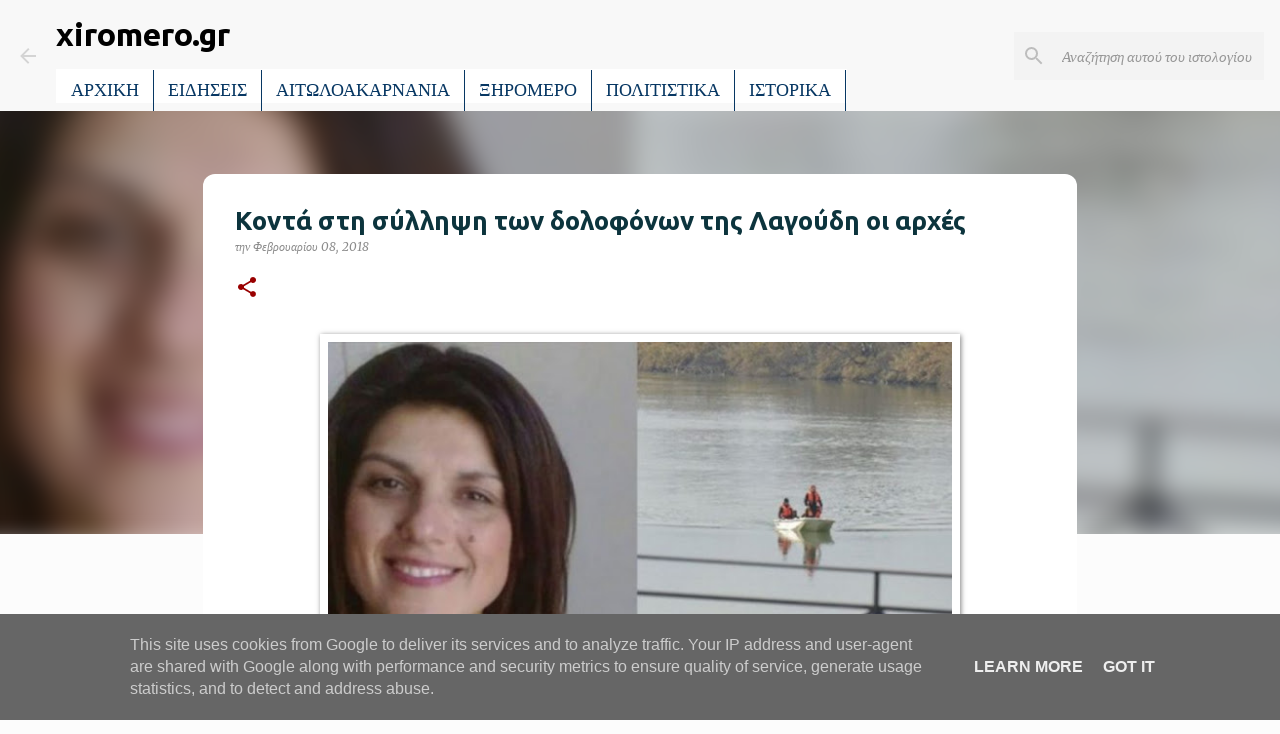

--- FILE ---
content_type: text/html; charset=UTF-8
request_url: https://www.xiromero.gr/2018/02/blog-post_80.html
body_size: 26598
content:
<!DOCTYPE html>
<html dir='ltr' lang='el'>
<head>
<meta content='width=device-width, initial-scale=1' name='viewport'/>
<title>Κοντά στη σύλληψη των δολοφόνων της Λαγούδη οι αρχές</title>
<meta content='text/html; charset=UTF-8' http-equiv='Content-Type'/>
<!-- Chrome, Firefox OS and Opera -->
<meta content='#fcfcfc' name='theme-color'/>
<!-- Windows Phone -->
<meta content='#fcfcfc' name='msapplication-navbutton-color'/>
<meta content='blogger' name='generator'/>
<link href='https://www.xiromero.gr/favicon.ico' rel='icon' type='image/x-icon'/>
<link href='https://www.xiromero.gr/2018/02/blog-post_80.html' rel='canonical'/>
<link rel="alternate" type="application/atom+xml" title="xiromero.gr - Atom" href="https://www.xiromero.gr/feeds/posts/default" />
<link rel="alternate" type="application/rss+xml" title="xiromero.gr - RSS" href="https://www.xiromero.gr/feeds/posts/default?alt=rss" />
<link rel="service.post" type="application/atom+xml" title="xiromero.gr - Atom" href="https://www.blogger.com/feeds/5332650957601132921/posts/default" />

<link rel="alternate" type="application/atom+xml" title="xiromero.gr - Atom" href="https://www.xiromero.gr/feeds/3503543641155876986/comments/default" />
<!--Can't find substitution for tag [blog.ieCssRetrofitLinks]-->
<link href='https://blogger.googleusercontent.com/img/b/R29vZ2xl/AVvXsEhZdgzTs0BlnBcH2uNNzzeGWPZbO6Q64N3HSIWaeOkdnXlrT0zvrv249Fi8OcN_YN4mT-672I5p2htHyBCW_OossqEAl6JbRKBf5YByIl-nvGTVrQoHIcljSg8EtGIF4CuK6gU8epSJjvUG/s640/LAGOUDI-AFTODIOIKISI-696x387.jpg' rel='image_src'/>
<meta content='https://www.xiromero.gr/2018/02/blog-post_80.html' property='og:url'/>
<meta content='Κοντά στη σύλληψη των δολοφόνων της Λαγούδη οι αρχές' property='og:title'/>
<meta content='Ειδήσεις από το Ξηρόμερο, την Αιτωλοακαρνανία και όλο τον κόσμο!' property='og:description'/>
<meta content='https://blogger.googleusercontent.com/img/b/R29vZ2xl/AVvXsEhZdgzTs0BlnBcH2uNNzzeGWPZbO6Q64N3HSIWaeOkdnXlrT0zvrv249Fi8OcN_YN4mT-672I5p2htHyBCW_OossqEAl6JbRKBf5YByIl-nvGTVrQoHIcljSg8EtGIF4CuK6gU8epSJjvUG/w1200-h630-p-k-no-nu/LAGOUDI-AFTODIOIKISI-696x387.jpg' property='og:image'/>
<style type='text/css'>@font-face{font-family:'Merriweather';font-style:italic;font-weight:400;font-stretch:100%;font-display:swap;src:url(//fonts.gstatic.com/s/merriweather/v33/u-4B0qyriQwlOrhSvowK_l5-eTxCVx0ZbwLvKH2Gk9hLmp0v5yA-xXPqCzLvPee1XYk_XSf-FmTCUG36AvH4ZL_Ean2DTA.woff2)format('woff2');unicode-range:U+0460-052F,U+1C80-1C8A,U+20B4,U+2DE0-2DFF,U+A640-A69F,U+FE2E-FE2F;}@font-face{font-family:'Merriweather';font-style:italic;font-weight:400;font-stretch:100%;font-display:swap;src:url(//fonts.gstatic.com/s/merriweather/v33/u-4B0qyriQwlOrhSvowK_l5-eTxCVx0ZbwLvKH2Gk9hLmp0v5yA-xXPqCzLvPee1XYk_XSf-FmTCUG3zAvH4ZL_Ean2DTA.woff2)format('woff2');unicode-range:U+0301,U+0400-045F,U+0490-0491,U+04B0-04B1,U+2116;}@font-face{font-family:'Merriweather';font-style:italic;font-weight:400;font-stretch:100%;font-display:swap;src:url(//fonts.gstatic.com/s/merriweather/v33/u-4B0qyriQwlOrhSvowK_l5-eTxCVx0ZbwLvKH2Gk9hLmp0v5yA-xXPqCzLvPee1XYk_XSf-FmTCUG34AvH4ZL_Ean2DTA.woff2)format('woff2');unicode-range:U+0102-0103,U+0110-0111,U+0128-0129,U+0168-0169,U+01A0-01A1,U+01AF-01B0,U+0300-0301,U+0303-0304,U+0308-0309,U+0323,U+0329,U+1EA0-1EF9,U+20AB;}@font-face{font-family:'Merriweather';font-style:italic;font-weight:400;font-stretch:100%;font-display:swap;src:url(//fonts.gstatic.com/s/merriweather/v33/u-4B0qyriQwlOrhSvowK_l5-eTxCVx0ZbwLvKH2Gk9hLmp0v5yA-xXPqCzLvPee1XYk_XSf-FmTCUG35AvH4ZL_Ean2DTA.woff2)format('woff2');unicode-range:U+0100-02BA,U+02BD-02C5,U+02C7-02CC,U+02CE-02D7,U+02DD-02FF,U+0304,U+0308,U+0329,U+1D00-1DBF,U+1E00-1E9F,U+1EF2-1EFF,U+2020,U+20A0-20AB,U+20AD-20C0,U+2113,U+2C60-2C7F,U+A720-A7FF;}@font-face{font-family:'Merriweather';font-style:italic;font-weight:400;font-stretch:100%;font-display:swap;src:url(//fonts.gstatic.com/s/merriweather/v33/u-4B0qyriQwlOrhSvowK_l5-eTxCVx0ZbwLvKH2Gk9hLmp0v5yA-xXPqCzLvPee1XYk_XSf-FmTCUG33AvH4ZL_Ean0.woff2)format('woff2');unicode-range:U+0000-00FF,U+0131,U+0152-0153,U+02BB-02BC,U+02C6,U+02DA,U+02DC,U+0304,U+0308,U+0329,U+2000-206F,U+20AC,U+2122,U+2191,U+2193,U+2212,U+2215,U+FEFF,U+FFFD;}@font-face{font-family:'Merriweather';font-style:normal;font-weight:400;font-stretch:100%;font-display:swap;src:url(//fonts.gstatic.com/s/merriweather/v33/u-4e0qyriQwlOrhSvowK_l5UcA6zuSYEqOzpPe3HOZJ5eX1WtLaQwmYiSeqnJ-mXq1Gi3iE.woff2)format('woff2');unicode-range:U+0460-052F,U+1C80-1C8A,U+20B4,U+2DE0-2DFF,U+A640-A69F,U+FE2E-FE2F;}@font-face{font-family:'Merriweather';font-style:normal;font-weight:400;font-stretch:100%;font-display:swap;src:url(//fonts.gstatic.com/s/merriweather/v33/u-4e0qyriQwlOrhSvowK_l5UcA6zuSYEqOzpPe3HOZJ5eX1WtLaQwmYiSequJ-mXq1Gi3iE.woff2)format('woff2');unicode-range:U+0301,U+0400-045F,U+0490-0491,U+04B0-04B1,U+2116;}@font-face{font-family:'Merriweather';font-style:normal;font-weight:400;font-stretch:100%;font-display:swap;src:url(//fonts.gstatic.com/s/merriweather/v33/u-4e0qyriQwlOrhSvowK_l5UcA6zuSYEqOzpPe3HOZJ5eX1WtLaQwmYiSeqlJ-mXq1Gi3iE.woff2)format('woff2');unicode-range:U+0102-0103,U+0110-0111,U+0128-0129,U+0168-0169,U+01A0-01A1,U+01AF-01B0,U+0300-0301,U+0303-0304,U+0308-0309,U+0323,U+0329,U+1EA0-1EF9,U+20AB;}@font-face{font-family:'Merriweather';font-style:normal;font-weight:400;font-stretch:100%;font-display:swap;src:url(//fonts.gstatic.com/s/merriweather/v33/u-4e0qyriQwlOrhSvowK_l5UcA6zuSYEqOzpPe3HOZJ5eX1WtLaQwmYiSeqkJ-mXq1Gi3iE.woff2)format('woff2');unicode-range:U+0100-02BA,U+02BD-02C5,U+02C7-02CC,U+02CE-02D7,U+02DD-02FF,U+0304,U+0308,U+0329,U+1D00-1DBF,U+1E00-1E9F,U+1EF2-1EFF,U+2020,U+20A0-20AB,U+20AD-20C0,U+2113,U+2C60-2C7F,U+A720-A7FF;}@font-face{font-family:'Merriweather';font-style:normal;font-weight:400;font-stretch:100%;font-display:swap;src:url(//fonts.gstatic.com/s/merriweather/v33/u-4e0qyriQwlOrhSvowK_l5UcA6zuSYEqOzpPe3HOZJ5eX1WtLaQwmYiSeqqJ-mXq1Gi.woff2)format('woff2');unicode-range:U+0000-00FF,U+0131,U+0152-0153,U+02BB-02BC,U+02C6,U+02DA,U+02DC,U+0304,U+0308,U+0329,U+2000-206F,U+20AC,U+2122,U+2191,U+2193,U+2212,U+2215,U+FEFF,U+FFFD;}@font-face{font-family:'Merriweather';font-style:normal;font-weight:700;font-stretch:100%;font-display:swap;src:url(//fonts.gstatic.com/s/merriweather/v33/u-4e0qyriQwlOrhSvowK_l5UcA6zuSYEqOzpPe3HOZJ5eX1WtLaQwmYiSeqnJ-mXq1Gi3iE.woff2)format('woff2');unicode-range:U+0460-052F,U+1C80-1C8A,U+20B4,U+2DE0-2DFF,U+A640-A69F,U+FE2E-FE2F;}@font-face{font-family:'Merriweather';font-style:normal;font-weight:700;font-stretch:100%;font-display:swap;src:url(//fonts.gstatic.com/s/merriweather/v33/u-4e0qyriQwlOrhSvowK_l5UcA6zuSYEqOzpPe3HOZJ5eX1WtLaQwmYiSequJ-mXq1Gi3iE.woff2)format('woff2');unicode-range:U+0301,U+0400-045F,U+0490-0491,U+04B0-04B1,U+2116;}@font-face{font-family:'Merriweather';font-style:normal;font-weight:700;font-stretch:100%;font-display:swap;src:url(//fonts.gstatic.com/s/merriweather/v33/u-4e0qyriQwlOrhSvowK_l5UcA6zuSYEqOzpPe3HOZJ5eX1WtLaQwmYiSeqlJ-mXq1Gi3iE.woff2)format('woff2');unicode-range:U+0102-0103,U+0110-0111,U+0128-0129,U+0168-0169,U+01A0-01A1,U+01AF-01B0,U+0300-0301,U+0303-0304,U+0308-0309,U+0323,U+0329,U+1EA0-1EF9,U+20AB;}@font-face{font-family:'Merriweather';font-style:normal;font-weight:700;font-stretch:100%;font-display:swap;src:url(//fonts.gstatic.com/s/merriweather/v33/u-4e0qyriQwlOrhSvowK_l5UcA6zuSYEqOzpPe3HOZJ5eX1WtLaQwmYiSeqkJ-mXq1Gi3iE.woff2)format('woff2');unicode-range:U+0100-02BA,U+02BD-02C5,U+02C7-02CC,U+02CE-02D7,U+02DD-02FF,U+0304,U+0308,U+0329,U+1D00-1DBF,U+1E00-1E9F,U+1EF2-1EFF,U+2020,U+20A0-20AB,U+20AD-20C0,U+2113,U+2C60-2C7F,U+A720-A7FF;}@font-face{font-family:'Merriweather';font-style:normal;font-weight:700;font-stretch:100%;font-display:swap;src:url(//fonts.gstatic.com/s/merriweather/v33/u-4e0qyriQwlOrhSvowK_l5UcA6zuSYEqOzpPe3HOZJ5eX1WtLaQwmYiSeqqJ-mXq1Gi.woff2)format('woff2');unicode-range:U+0000-00FF,U+0131,U+0152-0153,U+02BB-02BC,U+02C6,U+02DA,U+02DC,U+0304,U+0308,U+0329,U+2000-206F,U+20AC,U+2122,U+2191,U+2193,U+2212,U+2215,U+FEFF,U+FFFD;}@font-face{font-family:'Play';font-style:normal;font-weight:700;font-display:swap;src:url(//fonts.gstatic.com/s/play/v21/6ae84K2oVqwItm4TCp0y2lvQNTIQoQ.woff2)format('woff2');unicode-range:U+0460-052F,U+1C80-1C8A,U+20B4,U+2DE0-2DFF,U+A640-A69F,U+FE2E-FE2F;}@font-face{font-family:'Play';font-style:normal;font-weight:700;font-display:swap;src:url(//fonts.gstatic.com/s/play/v21/6ae84K2oVqwItm4TCpQy2lvQNTIQoQ.woff2)format('woff2');unicode-range:U+0301,U+0400-045F,U+0490-0491,U+04B0-04B1,U+2116;}@font-face{font-family:'Play';font-style:normal;font-weight:700;font-display:swap;src:url(//fonts.gstatic.com/s/play/v21/6ae84K2oVqwItm4TCpMy2lvQNTIQoQ.woff2)format('woff2');unicode-range:U+0370-0377,U+037A-037F,U+0384-038A,U+038C,U+038E-03A1,U+03A3-03FF;}@font-face{font-family:'Play';font-style:normal;font-weight:700;font-display:swap;src:url(//fonts.gstatic.com/s/play/v21/6ae84K2oVqwItm4TCp8y2lvQNTIQoQ.woff2)format('woff2');unicode-range:U+0102-0103,U+0110-0111,U+0128-0129,U+0168-0169,U+01A0-01A1,U+01AF-01B0,U+0300-0301,U+0303-0304,U+0308-0309,U+0323,U+0329,U+1EA0-1EF9,U+20AB;}@font-face{font-family:'Play';font-style:normal;font-weight:700;font-display:swap;src:url(//fonts.gstatic.com/s/play/v21/6ae84K2oVqwItm4TCp4y2lvQNTIQoQ.woff2)format('woff2');unicode-range:U+0100-02BA,U+02BD-02C5,U+02C7-02CC,U+02CE-02D7,U+02DD-02FF,U+0304,U+0308,U+0329,U+1D00-1DBF,U+1E00-1E9F,U+1EF2-1EFF,U+2020,U+20A0-20AB,U+20AD-20C0,U+2113,U+2C60-2C7F,U+A720-A7FF;}@font-face{font-family:'Play';font-style:normal;font-weight:700;font-display:swap;src:url(//fonts.gstatic.com/s/play/v21/6ae84K2oVqwItm4TCpAy2lvQNTI.woff2)format('woff2');unicode-range:U+0000-00FF,U+0131,U+0152-0153,U+02BB-02BC,U+02C6,U+02DA,U+02DC,U+0304,U+0308,U+0329,U+2000-206F,U+20AC,U+2122,U+2191,U+2193,U+2212,U+2215,U+FEFF,U+FFFD;}@font-face{font-family:'Ubuntu';font-style:normal;font-weight:400;font-display:swap;src:url(//fonts.gstatic.com/s/ubuntu/v21/4iCs6KVjbNBYlgoKcg72nU6AF7xm.woff2)format('woff2');unicode-range:U+0460-052F,U+1C80-1C8A,U+20B4,U+2DE0-2DFF,U+A640-A69F,U+FE2E-FE2F;}@font-face{font-family:'Ubuntu';font-style:normal;font-weight:400;font-display:swap;src:url(//fonts.gstatic.com/s/ubuntu/v21/4iCs6KVjbNBYlgoKew72nU6AF7xm.woff2)format('woff2');unicode-range:U+0301,U+0400-045F,U+0490-0491,U+04B0-04B1,U+2116;}@font-face{font-family:'Ubuntu';font-style:normal;font-weight:400;font-display:swap;src:url(//fonts.gstatic.com/s/ubuntu/v21/4iCs6KVjbNBYlgoKcw72nU6AF7xm.woff2)format('woff2');unicode-range:U+1F00-1FFF;}@font-face{font-family:'Ubuntu';font-style:normal;font-weight:400;font-display:swap;src:url(//fonts.gstatic.com/s/ubuntu/v21/4iCs6KVjbNBYlgoKfA72nU6AF7xm.woff2)format('woff2');unicode-range:U+0370-0377,U+037A-037F,U+0384-038A,U+038C,U+038E-03A1,U+03A3-03FF;}@font-face{font-family:'Ubuntu';font-style:normal;font-weight:400;font-display:swap;src:url(//fonts.gstatic.com/s/ubuntu/v21/4iCs6KVjbNBYlgoKcQ72nU6AF7xm.woff2)format('woff2');unicode-range:U+0100-02BA,U+02BD-02C5,U+02C7-02CC,U+02CE-02D7,U+02DD-02FF,U+0304,U+0308,U+0329,U+1D00-1DBF,U+1E00-1E9F,U+1EF2-1EFF,U+2020,U+20A0-20AB,U+20AD-20C0,U+2113,U+2C60-2C7F,U+A720-A7FF;}@font-face{font-family:'Ubuntu';font-style:normal;font-weight:400;font-display:swap;src:url(//fonts.gstatic.com/s/ubuntu/v21/4iCs6KVjbNBYlgoKfw72nU6AFw.woff2)format('woff2');unicode-range:U+0000-00FF,U+0131,U+0152-0153,U+02BB-02BC,U+02C6,U+02DA,U+02DC,U+0304,U+0308,U+0329,U+2000-206F,U+20AC,U+2122,U+2191,U+2193,U+2212,U+2215,U+FEFF,U+FFFD;}@font-face{font-family:'Ubuntu';font-style:normal;font-weight:500;font-display:swap;src:url(//fonts.gstatic.com/s/ubuntu/v21/4iCv6KVjbNBYlgoCjC3jvWyNPYZvg7UI.woff2)format('woff2');unicode-range:U+0460-052F,U+1C80-1C8A,U+20B4,U+2DE0-2DFF,U+A640-A69F,U+FE2E-FE2F;}@font-face{font-family:'Ubuntu';font-style:normal;font-weight:500;font-display:swap;src:url(//fonts.gstatic.com/s/ubuntu/v21/4iCv6KVjbNBYlgoCjC3jtGyNPYZvg7UI.woff2)format('woff2');unicode-range:U+0301,U+0400-045F,U+0490-0491,U+04B0-04B1,U+2116;}@font-face{font-family:'Ubuntu';font-style:normal;font-weight:500;font-display:swap;src:url(//fonts.gstatic.com/s/ubuntu/v21/4iCv6KVjbNBYlgoCjC3jvGyNPYZvg7UI.woff2)format('woff2');unicode-range:U+1F00-1FFF;}@font-face{font-family:'Ubuntu';font-style:normal;font-weight:500;font-display:swap;src:url(//fonts.gstatic.com/s/ubuntu/v21/4iCv6KVjbNBYlgoCjC3js2yNPYZvg7UI.woff2)format('woff2');unicode-range:U+0370-0377,U+037A-037F,U+0384-038A,U+038C,U+038E-03A1,U+03A3-03FF;}@font-face{font-family:'Ubuntu';font-style:normal;font-weight:500;font-display:swap;src:url(//fonts.gstatic.com/s/ubuntu/v21/4iCv6KVjbNBYlgoCjC3jvmyNPYZvg7UI.woff2)format('woff2');unicode-range:U+0100-02BA,U+02BD-02C5,U+02C7-02CC,U+02CE-02D7,U+02DD-02FF,U+0304,U+0308,U+0329,U+1D00-1DBF,U+1E00-1E9F,U+1EF2-1EFF,U+2020,U+20A0-20AB,U+20AD-20C0,U+2113,U+2C60-2C7F,U+A720-A7FF;}@font-face{font-family:'Ubuntu';font-style:normal;font-weight:500;font-display:swap;src:url(//fonts.gstatic.com/s/ubuntu/v21/4iCv6KVjbNBYlgoCjC3jsGyNPYZvgw.woff2)format('woff2');unicode-range:U+0000-00FF,U+0131,U+0152-0153,U+02BB-02BC,U+02C6,U+02DA,U+02DC,U+0304,U+0308,U+0329,U+2000-206F,U+20AC,U+2122,U+2191,U+2193,U+2212,U+2215,U+FEFF,U+FFFD;}@font-face{font-family:'Ubuntu';font-style:normal;font-weight:700;font-display:swap;src:url(//fonts.gstatic.com/s/ubuntu/v21/4iCv6KVjbNBYlgoCxCvjvWyNPYZvg7UI.woff2)format('woff2');unicode-range:U+0460-052F,U+1C80-1C8A,U+20B4,U+2DE0-2DFF,U+A640-A69F,U+FE2E-FE2F;}@font-face{font-family:'Ubuntu';font-style:normal;font-weight:700;font-display:swap;src:url(//fonts.gstatic.com/s/ubuntu/v21/4iCv6KVjbNBYlgoCxCvjtGyNPYZvg7UI.woff2)format('woff2');unicode-range:U+0301,U+0400-045F,U+0490-0491,U+04B0-04B1,U+2116;}@font-face{font-family:'Ubuntu';font-style:normal;font-weight:700;font-display:swap;src:url(//fonts.gstatic.com/s/ubuntu/v21/4iCv6KVjbNBYlgoCxCvjvGyNPYZvg7UI.woff2)format('woff2');unicode-range:U+1F00-1FFF;}@font-face{font-family:'Ubuntu';font-style:normal;font-weight:700;font-display:swap;src:url(//fonts.gstatic.com/s/ubuntu/v21/4iCv6KVjbNBYlgoCxCvjs2yNPYZvg7UI.woff2)format('woff2');unicode-range:U+0370-0377,U+037A-037F,U+0384-038A,U+038C,U+038E-03A1,U+03A3-03FF;}@font-face{font-family:'Ubuntu';font-style:normal;font-weight:700;font-display:swap;src:url(//fonts.gstatic.com/s/ubuntu/v21/4iCv6KVjbNBYlgoCxCvjvmyNPYZvg7UI.woff2)format('woff2');unicode-range:U+0100-02BA,U+02BD-02C5,U+02C7-02CC,U+02CE-02D7,U+02DD-02FF,U+0304,U+0308,U+0329,U+1D00-1DBF,U+1E00-1E9F,U+1EF2-1EFF,U+2020,U+20A0-20AB,U+20AD-20C0,U+2113,U+2C60-2C7F,U+A720-A7FF;}@font-face{font-family:'Ubuntu';font-style:normal;font-weight:700;font-display:swap;src:url(//fonts.gstatic.com/s/ubuntu/v21/4iCv6KVjbNBYlgoCxCvjsGyNPYZvgw.woff2)format('woff2');unicode-range:U+0000-00FF,U+0131,U+0152-0153,U+02BB-02BC,U+02C6,U+02DA,U+02DC,U+0304,U+0308,U+0329,U+2000-206F,U+20AC,U+2122,U+2191,U+2193,U+2212,U+2215,U+FEFF,U+FFFD;}</style>
<style id='page-skin-1' type='text/css'><!--
/*! normalize.css v8.0.0 | MIT License | github.com/necolas/normalize.css */html{line-height:1.15;-webkit-text-size-adjust:100%}body{margin:0}h1{font-size:2em;margin:.67em 0}hr{box-sizing:content-box;height:0;overflow:visible}pre{font-family:monospace,monospace;font-size:1em}a{background-color:transparent}abbr[title]{border-bottom:none;text-decoration:underline;text-decoration:underline dotted}b,strong{font-weight:bolder}code,kbd,samp{font-family:monospace,monospace;font-size:1em}small{font-size:80%}sub,sup{font-size:75%;line-height:0;position:relative;vertical-align:baseline}sub{bottom:-0.25em}sup{top:-0.5em}img{border-style:none}button,input,optgroup,select,textarea{font-family:inherit;font-size:100%;line-height:1.15;margin:0}button,input{overflow:visible}button,select{text-transform:none}button,[type="button"],[type="reset"],[type="submit"]{-webkit-appearance:button}button::-moz-focus-inner,[type="button"]::-moz-focus-inner,[type="reset"]::-moz-focus-inner,[type="submit"]::-moz-focus-inner{border-style:none;padding:0}button:-moz-focusring,[type="button"]:-moz-focusring,[type="reset"]:-moz-focusring,[type="submit"]:-moz-focusring{outline:1px dotted ButtonText}fieldset{padding:.35em .75em .625em}legend{box-sizing:border-box;color:inherit;display:table;max-width:100%;padding:0;white-space:normal}progress{vertical-align:baseline}textarea{overflow:auto}[type="checkbox"],[type="radio"]{box-sizing:border-box;padding:0}[type="number"]::-webkit-inner-spin-button,[type="number"]::-webkit-outer-spin-button{height:auto}[type="search"]{-webkit-appearance:textfield;outline-offset:-2px}[type="search"]::-webkit-search-decoration{-webkit-appearance:none}::-webkit-file-upload-button{-webkit-appearance:button;font:inherit}details{display:block}summary{display:list-item}template{display:none}[hidden]{display:none}
/*!************************************************
* Blogger Template Style
* Name: Emporio
**************************************************/
body{
word-wrap:break-word;
overflow-wrap:break-word;
word-break:break-word
}
.hidden{
display:none
}
.invisible{
visibility:hidden
}
.container:after,.float-container:after{
clear:both;
content:"";
display:table
}
.clearboth{
clear:both
}
#comments .comment .comment-actions,.subscribe-popup .FollowByEmail .follow-by-email-submit{
background:transparent;
border:0;
box-shadow:none;
color:#d4d4d4;
cursor:pointer;
font-size:14px;
font-weight:700;
outline:none;
text-decoration:none;
text-transform:uppercase;
width:auto
}
.dim-overlay{
height:100vh;
left:0;
position:fixed;
top:0;
width:100%
}
#sharing-dim-overlay{
background-color:transparent
}
input::-ms-clear{
display:none
}
.blogger-logo,.svg-icon-24.blogger-logo{
fill:#ff9800;
opacity:1
}
.skip-navigation{
background-color:#fff;
box-sizing:border-box;
color:#000;
display:block;
height:0;
left:0;
line-height:50px;
overflow:hidden;
padding-top:0;
position:fixed;
text-align:center;
top:0;
-webkit-transition:box-shadow .3s,height .3s,padding-top .3s;
transition:box-shadow .3s,height .3s,padding-top .3s;
width:100%;
z-index:900
}
.skip-navigation:focus{
box-shadow:0 4px 5px 0 rgba(0,0,0,.14),0 1px 10px 0 rgba(0,0,0,.12),0 2px 4px -1px rgba(0,0,0,.2);
height:50px
}
#main{
outline:none
}
.main-heading{
clip:rect(1px,1px,1px,1px);
border:0;
height:1px;
overflow:hidden;
padding:0;
position:absolute;
width:1px
}
.Attribution{
margin-top:1em;
text-align:center
}
.Attribution .blogger img,.Attribution .blogger svg{
vertical-align:bottom
}
.Attribution .blogger img{
margin-right:.5em
}
.Attribution div{
line-height:24px;
margin-top:.5em
}
.Attribution .copyright,.Attribution .image-attribution{
font-size:.7em;
margin-top:1.5em
}
.bg-photo{
background-attachment:scroll!important
}
body .CSS_LIGHTBOX{
z-index:900
}
.extendable .show-less,.extendable .show-more{
border-color:#d4d4d4;
color:#d4d4d4;
margin-top:8px
}
.extendable .show-less.hidden,.extendable .show-more.hidden,.inline-ad{
display:none
}
.inline-ad{
max-width:100%;
overflow:hidden
}
.adsbygoogle{
display:block
}
#cookieChoiceInfo{
bottom:0;
top:auto
}
iframe.b-hbp-video{
border:0
}
.post-body iframe{
max-width:100%
}
.post-body a[imageanchor="1"]{
display:inline-block
}
.byline{
margin-right:1em
}
.byline:last-child{
margin-right:0
}
.link-copied-dialog{
max-width:520px;
outline:0
}
.link-copied-dialog .modal-dialog-buttons{
margin-top:8px
}
.link-copied-dialog .goog-buttonset-default{
background:transparent;
border:0
}
.link-copied-dialog .goog-buttonset-default:focus{
outline:0
}
.paging-control-container{
margin-bottom:16px
}
.paging-control-container .paging-control{
display:inline-block
}
.paging-control-container .comment-range-text:after,.paging-control-container .paging-control{
color:#d4d4d4
}
.paging-control-container .comment-range-text,.paging-control-container .paging-control{
margin-right:8px
}
.paging-control-container .comment-range-text:after,.paging-control-container .paging-control:after{
padding-left:8px;
content:"\b7";
cursor:default;
pointer-events:none
}
.paging-control-container .comment-range-text:last-child:after,.paging-control-container .paging-control:last-child:after{
content:none
}
.byline.reactions iframe{
height:20px
}
.b-notification{
background-color:#fff;
border-bottom:1px solid #000;
box-sizing:border-box;
color:#000;
padding:16px 32px;
text-align:center
}
.b-notification.visible{
-webkit-transition:margin-top .3s cubic-bezier(.4,0,.2,1);
transition:margin-top .3s cubic-bezier(.4,0,.2,1)
}
.b-notification.invisible{
position:absolute
}
.b-notification-close{
position:absolute;
right:8px;
top:8px
}
.no-posts-message{
line-height:40px;
text-align:center
}
@media screen and (max-width:745px){
body.item-view .post-body a[imageanchor="1"][style*="float: left;"],body.item-view .post-body a[imageanchor="1"][style*="float: right;"]{
clear:none!important;
float:none!important
}
body.item-view .post-body a[imageanchor="1"] img{
display:block;
height:auto;
margin:0 auto
}
body.item-view .post-body>.separator:first-child>a[imageanchor="1"]:first-child{
margin-top:20px
}
.post-body a[imageanchor]{
display:block
}
body.item-view .post-body a[imageanchor="1"]{
margin-left:0!important;
margin-right:0!important
}
body.item-view .post-body a[imageanchor="1"]+a[imageanchor="1"]{
margin-top:16px
}
}
.item-control{
display:none
}
#comments{
border-top:1px dashed rgba(0,0,0,.54);
margin-top:20px;
padding:20px
}
#comments .comment-thread ol{
padding-left:0;
margin:0;
padding-left:0
}
#comments .comment .comment-replybox-single,#comments .comment-thread .comment-replies{
margin-left:60px
}
#comments .comment-thread .thread-count{
display:none
}
#comments .comment{
list-style-type:none;
padding:0 0 30px;
position:relative
}
#comments .comment .comment{
padding-bottom:8px
}
.comment .avatar-image-container{
position:absolute
}
.comment .avatar-image-container img{
border-radius:50%
}
.avatar-image-container svg,.comment .avatar-image-container .avatar-icon{
fill:#990000;
border:1px solid #990000;
border-radius:50%;
box-sizing:border-box;
height:35px;
margin:0;
padding:7px;
width:35px
}
.comment .comment-block{
margin-left:60px;
margin-top:10px;
padding-bottom:0
}
#comments .comment-author-header-wrapper{
margin-left:40px
}
#comments .comment .thread-expanded .comment-block{
padding-bottom:20px
}
#comments .comment .comment-header .user,#comments .comment .comment-header .user a{
color:#0c343d;
font-style:normal;
font-weight:700
}
#comments .comment .comment-actions{
bottom:0;
margin-bottom:15px;
position:absolute
}
#comments .comment .comment-actions>*{
margin-right:8px
}
#comments .comment .comment-header .datetime{
margin-left:8px;
bottom:0;
display:inline-block;
font-size:13px;
font-style:italic
}
#comments .comment .comment-footer .comment-timestamp a,#comments .comment .comment-header .datetime,#comments .comment .comment-header .datetime a{
color:rgba(12,52,61,.54)
}
#comments .comment .comment-content,.comment .comment-body{
margin-top:12px;
word-break:break-word
}
.comment-body{
margin-bottom:12px
}
#comments.embed[data-num-comments="0"]{
border:0;
margin-top:0;
padding-top:0
}
#comment-editor-src,#comments.embed[data-num-comments="0"] #comment-post-message,#comments.embed[data-num-comments="0"] div.comment-form>p,#comments.embed[data-num-comments="0"] p.comment-footer{
display:none
}
.comments .comments-content .loadmore.loaded{
max-height:0;
opacity:0;
overflow:hidden
}
.extendable .remaining-items{
height:0;
overflow:hidden;
-webkit-transition:height .3s cubic-bezier(.4,0,.2,1);
transition:height .3s cubic-bezier(.4,0,.2,1)
}
.extendable .remaining-items.expanded{
height:auto
}
.svg-icon-24,.svg-icon-24-button{
cursor:pointer;
height:24px;
min-width:24px;
width:24px
}
.touch-icon{
margin:-12px;
padding:12px
}
.touch-icon:active,.touch-icon:focus{
background-color:hsla(0,0%,60%,.4);
border-radius:50%
}
svg:not(:root).touch-icon{
overflow:visible
}
html[dir=rtl] .rtl-reversible-icon{
-webkit-transform:scaleX(-1);
transform:scaleX(-1)
}
.svg-icon-24-button,.touch-icon-button{
background:transparent;
border:0;
margin:0;
outline:none;
padding:0
}
.touch-icon-button .touch-icon:active,.touch-icon-button .touch-icon:focus{
background-color:transparent
}
.touch-icon-button:active .touch-icon,.touch-icon-button:focus .touch-icon{
background-color:hsla(0,0%,60%,.4);
border-radius:50%
}
.Profile .default-avatar-wrapper .avatar-icon{
fill:#d4d4d4;
border:1px solid #d4d4d4;
border-radius:50%;
box-sizing:border-box;
margin:0
}
.Profile .individual .default-avatar-wrapper .avatar-icon{
padding:25px
}
.Profile .individual .avatar-icon,.Profile .individual .profile-img{
height:90px;
width:90px
}
.Profile .team .default-avatar-wrapper .avatar-icon{
padding:8px
}
.Profile .team .avatar-icon,.Profile .team .default-avatar-wrapper,.Profile .team .profile-img{
height:40px;
width:40px
}
.snippet-container{
margin:0;
overflow:hidden;
position:relative
}
.snippet-fade{
right:0;
bottom:0;
box-sizing:border-box;
position:absolute;
width:96px
}
.snippet-fade:after{
content:"\2026";
float:right
}
.centered-top-container.sticky{
left:0;
position:fixed;
right:0;
top:0;
-webkit-transition-duration:.2s;
transition-duration:.2s;
-webkit-transition-property:opacity,-webkit-transform;
transition-property:opacity,-webkit-transform;
transition-property:transform,opacity;
transition-property:transform,opacity,-webkit-transform;
-webkit-transition-timing-function:cubic-bezier(.4,0,.2,1);
transition-timing-function:cubic-bezier(.4,0,.2,1);
width:auto;
z-index:8
}
.centered-top-placeholder{
display:none
}
.collapsed-header .centered-top-placeholder{
display:block
}
.centered-top-container .Header .replaced h1,.centered-top-placeholder .Header .replaced h1{
display:none
}
.centered-top-container.sticky .Header .replaced h1{
display:block
}
.centered-top-container.sticky .Header .header-widget{
background:none
}
.centered-top-container.sticky .Header .header-image-wrapper{
display:none
}
.centered-top-container img,.centered-top-placeholder img{
max-width:100%
}
.collapsible{
-webkit-transition:height .3s cubic-bezier(.4,0,.2,1);
transition:height .3s cubic-bezier(.4,0,.2,1)
}
.collapsible,.collapsible>summary{
display:block;
overflow:hidden
}
.collapsible>:not(summary){
display:none
}
.collapsible[open]>:not(summary){
display:block
}
.collapsible:focus,.collapsible>summary:focus{
outline:none
}
.collapsible>summary{
cursor:pointer;
display:block;
padding:0
}
.collapsible:focus>summary,.collapsible>summary:focus{
background-color:transparent
}
.collapsible>summary::-webkit-details-marker{
display:none
}
.collapsible-title{
-webkit-box-align:center;
align-items:center;
display:-webkit-box;
display:flex
}
.collapsible-title .title{
-webkit-box-flex:1;
-webkit-box-ordinal-group:1;
flex:1 1 auto;
order:0;
overflow:hidden;
text-overflow:ellipsis;
white-space:nowrap
}
.collapsible-title .chevron-down,.collapsible[open] .collapsible-title .chevron-up{
display:block
}
.collapsible-title .chevron-up,.collapsible[open] .collapsible-title .chevron-down{
display:none
}
.flat-button{
border-radius:2px;
font-weight:700;
margin:-8px;
padding:8px;
text-transform:uppercase
}
.flat-button,.flat-icon-button{
cursor:pointer;
display:inline-block
}
.flat-icon-button{
background:transparent;
border:0;
box-sizing:content-box;
line-height:0;
margin:-12px;
outline:none;
padding:12px
}
.flat-icon-button,.flat-icon-button .splash-wrapper{
border-radius:50%
}
.flat-icon-button .splash.animate{
-webkit-animation-duration:.3s;
animation-duration:.3s
}
body#layout .bg-photo,body#layout .bg-photo-overlay{
display:none
}
body#layout .centered{
max-width:954px
}
body#layout .navigation{
display:none
}
body#layout .sidebar-container{
display:inline-block;
width:40%
}
body#layout .hamburger-menu,body#layout .search{
display:none
}
.overflowable-container{
max-height:44px;
overflow:hidden;
position:relative
}
.overflow-button{
cursor:pointer
}
#overflowable-dim-overlay{
background:transparent
}
.overflow-popup{
background-color:#073763;
box-shadow:0 2px 2px 0 rgba(0,0,0,.14),0 3px 1px -2px rgba(0,0,0,.2),0 1px 5px 0 rgba(0,0,0,.12);
left:0;
max-width:calc(100% - 32px);
position:absolute;
top:0;
visibility:hidden;
z-index:101
}
.overflow-popup ul{
list-style:none
}
.overflow-popup .tabs li,.overflow-popup li{
display:block;
height:auto
}
.overflow-popup .tabs li{
padding-left:0;
padding-right:0
}
.overflow-button.hidden,.overflow-popup .tabs li.hidden,.overflow-popup li.hidden,.widget.Sharing .sharing-button{
display:none
}
.widget.Sharing .sharing-buttons li{
padding:0
}
.widget.Sharing .sharing-buttons li span{
display:none
}
.post-share-buttons{
position:relative
}
.sharing-open.touch-icon-button:active .touch-icon,.sharing-open.touch-icon-button:focus .touch-icon{
background-color:transparent
}
.share-buttons{
background-color:#ffffff;
border-radius:2px;
box-shadow:0 2px 2px 0 rgba(0,0,0,.14),0 3px 1px -2px rgba(0,0,0,.2),0 1px 5px 0 rgba(0,0,0,.12);
color:#000000;
list-style:none;
margin:0;
min-width:200px;
padding:8px 0;
position:absolute;
top:-11px;
z-index:101
}
.share-buttons.hidden{
display:none
}
.sharing-button{
background:transparent;
border:0;
cursor:pointer;
margin:0;
outline:none;
padding:0
}
.share-buttons li{
height:48px;
margin:0
}
.share-buttons li:last-child{
margin-bottom:0
}
.share-buttons li .sharing-platform-button{
box-sizing:border-box;
cursor:pointer;
display:block;
height:100%;
margin-bottom:0;
padding:0 16px;
position:relative;
width:100%
}
.share-buttons li .sharing-platform-button:focus,.share-buttons li .sharing-platform-button:hover{
background-color:hsla(0,0%,50%,.1);
outline:none
}
.share-buttons li svg[class*=" sharing-"],.share-buttons li svg[class^=sharing-]{
position:absolute;
top:10px
}
.share-buttons li span.sharing-platform-button{
position:relative;
top:0
}
.share-buttons li .platform-sharing-text{
margin-left:56px;
display:block;
font-size:16px;
line-height:48px;
white-space:nowrap
}
.sidebar-container{
-webkit-overflow-scrolling:touch;
background-color:#dddddd;
max-width:344px;
overflow-y:auto;
-webkit-transition-duration:.3s;
transition-duration:.3s;
-webkit-transition-property:-webkit-transform;
transition-property:-webkit-transform;
transition-property:transform;
transition-property:transform,-webkit-transform;
-webkit-transition-timing-function:cubic-bezier(0,0,.2,1);
transition-timing-function:cubic-bezier(0,0,.2,1);
width:344px;
z-index:101
}
.sidebar-container .navigation{
line-height:0;
padding:16px
}
.sidebar-container .sidebar-back{
cursor:pointer
}
.sidebar-container .widget{
background:none;
margin:0 16px;
padding:16px 0
}
.sidebar-container .widget .title{
color:#990000;
margin:0
}
.sidebar-container .widget ul{
list-style:none;
margin:0;
padding:0
}
.sidebar-container .widget ul ul{
margin-left:1em
}
.sidebar-container .widget li{
font-size:16px;
line-height:normal
}
.sidebar-container .widget+.widget{
border-top:1px solid rgba(103, 103, 103, 0.12)
}
.BlogArchive li{
margin:16px 0
}
.BlogArchive li:last-child{
margin-bottom:0
}
.Label li a{
display:inline-block
}
.BlogArchive .post-count,.Label .label-count{
margin-left:.25em;
float:right
}
.BlogArchive .post-count:before,.Label .label-count:before{
content:"("
}
.BlogArchive .post-count:after,.Label .label-count:after{
content:")"
}
.widget.Translate .skiptranslate>div{
display:block!important
}
.widget.Profile .profile-link{
display:-webkit-box;
display:flex
}
.widget.Profile .team-member .default-avatar-wrapper,.widget.Profile .team-member .profile-img{
-webkit-box-flex:0;
margin-right:1em;
flex:0 0 auto
}
.widget.Profile .individual .profile-link{
-webkit-box-orient:vertical;
-webkit-box-direction:normal;
flex-direction:column
}
.widget.Profile .team .profile-link .profile-name{
-webkit-box-flex:1;
align-self:center;
display:block;
flex:1 1 auto
}
.dim-overlay{
background-color:rgba(0,0,0,.54)
}
body.sidebar-visible{
overflow-y:hidden
}
@media screen and (max-width:722px){
.sidebar-container{
bottom:0;
left:auto;
position:fixed;
right:0;
top:0
}
.sidebar-container.sidebar-invisible{
-webkit-transform:translateX(100%);
transform:translateX(100%);
-webkit-transition-timing-function:cubic-bezier(.4,0,.6,1);
transition-timing-function:cubic-bezier(.4,0,.6,1)
}
}
.dialog{
background:#ffffff;
box-shadow:0 2px 2px 0 rgba(0,0,0,.14),0 3px 1px -2px rgba(0,0,0,.2),0 1px 5px 0 rgba(0,0,0,.12);
box-sizing:border-box;
color:#000000;
padding:30px;
position:fixed;
text-align:center;
width:calc(100% - 24px);
z-index:101
}
.dialog input[type=email],.dialog input[type=text]{
background-color:transparent;
border:0;
border-bottom:1px solid rgba(0,0,0,.12);
color:#000000;
display:block;
font-family:Ubuntu, sans-serif;
font-size:16px;
line-height:24px;
margin:auto;
outline:none;
padding-bottom:7px;
text-align:center;
width:100%
}
.dialog input[type=email]::-webkit-input-placeholder,.dialog input[type=text]::-webkit-input-placeholder{
color:rgba(0,0,0,.5)
}
.dialog input[type=email]::-moz-placeholder,.dialog input[type=text]::-moz-placeholder{
color:rgba(0,0,0,.5)
}
.dialog input[type=email]:-ms-input-placeholder,.dialog input[type=text]:-ms-input-placeholder{
color:rgba(0,0,0,.5)
}
.dialog input[type=email]::-ms-input-placeholder,.dialog input[type=text]::-ms-input-placeholder{
color:rgba(0,0,0,.5)
}
.dialog input[type=email]::placeholder,.dialog input[type=text]::placeholder{
color:rgba(0,0,0,.5)
}
.dialog input[type=email]:focus,.dialog input[type=text]:focus{
border-bottom:2px solid #0c343d;
padding-bottom:6px
}
.dialog input.no-cursor{
color:transparent;
text-shadow:0 0 0 #000000
}
.dialog input.no-cursor:focus{
outline:none
}
.dialog input[type=submit]{
font-family:Ubuntu, sans-serif
}
.dialog .goog-buttonset-default{
color:#0c343d
}
.loading-spinner-large{
-webkit-animation:mspin-rotate 1568.63ms linear infinite;
animation:mspin-rotate 1568.63ms linear infinite;
height:48px;
overflow:hidden;
position:absolute;
width:48px;
z-index:200
}
.loading-spinner-large>div{
-webkit-animation:mspin-revrot 5332ms steps(4) infinite;
animation:mspin-revrot 5332ms steps(4) infinite
}
.loading-spinner-large>div>div{
-webkit-animation:mspin-singlecolor-large-film 1333ms steps(81) infinite;
animation:mspin-singlecolor-large-film 1333ms steps(81) infinite;
background-size:100%;
height:48px;
width:3888px
}
.mspin-black-large>div>div,.mspin-grey_54-large>div>div{
background-image:url(https://www.blogblog.com/indie/mspin_black_large.svg)
}
.mspin-white-large>div>div{
background-image:url(https://www.blogblog.com/indie/mspin_white_large.svg)
}
.mspin-grey_54-large{
opacity:.54
}
@-webkit-keyframes mspin-singlecolor-large-film{
0%{
-webkit-transform:translateX(0);
transform:translateX(0)
}
to{
-webkit-transform:translateX(-3888px);
transform:translateX(-3888px)
}
}
@keyframes mspin-singlecolor-large-film{
0%{
-webkit-transform:translateX(0);
transform:translateX(0)
}
to{
-webkit-transform:translateX(-3888px);
transform:translateX(-3888px)
}
}
@-webkit-keyframes mspin-rotate{
0%{
-webkit-transform:rotate(0deg);
transform:rotate(0deg)
}
to{
-webkit-transform:rotate(1turn);
transform:rotate(1turn)
}
}
@keyframes mspin-rotate{
0%{
-webkit-transform:rotate(0deg);
transform:rotate(0deg)
}
to{
-webkit-transform:rotate(1turn);
transform:rotate(1turn)
}
}
@-webkit-keyframes mspin-revrot{
0%{
-webkit-transform:rotate(0deg);
transform:rotate(0deg)
}
to{
-webkit-transform:rotate(-1turn);
transform:rotate(-1turn)
}
}
@keyframes mspin-revrot{
0%{
-webkit-transform:rotate(0deg);
transform:rotate(0deg)
}
to{
-webkit-transform:rotate(-1turn);
transform:rotate(-1turn)
}
}
.subscribe-popup{
max-width:364px
}
.subscribe-popup h3{
color:#0c343d;
font-size:1.8em;
margin-top:0
}
.subscribe-popup .FollowByEmail h3{
display:none
}
.subscribe-popup .FollowByEmail .follow-by-email-submit{
color:#0c343d;
display:inline-block;
margin:24px auto 0;
white-space:normal;
width:auto
}
.subscribe-popup .FollowByEmail .follow-by-email-submit:disabled{
cursor:default;
opacity:.3
}
@media (max-width:800px){
.blog-name div.widget.Subscribe{
margin-bottom:16px
}
body.item-view .blog-name div.widget.Subscribe{
margin:8px auto 16px;
width:100%
}
}
.sidebar-container .svg-icon-24{
fill:#d4d4d4
}
.centered-top .svg-icon-24{
fill:#d4d4d4
}
.centered-bottom .svg-icon-24.touch-icon,.centered-bottom a .svg-icon-24,.centered-bottom button .svg-icon-24{
fill:#d4d4d4
}
.post-wrapper .svg-icon-24.touch-icon,.post-wrapper a .svg-icon-24,.post-wrapper button .svg-icon-24{
fill:#990000
}
.centered-bottom .share-buttons .svg-icon-24,.share-buttons .svg-icon-24{
fill:#073763
}
.svg-icon-24.hamburger-menu{
fill:#d4d4d4
}
body#layout .page_body{
padding:0;
position:relative;
top:0
}
body#layout .page{
display:inline-block;
left:inherit;
position:relative;
vertical-align:top;
width:540px
}
body{
background:#f7f7f7 none repeat scroll top left;
background-color:#fcfcfc;
background-size:cover;
font:400 16px Ubuntu, sans-serif;
margin:0;
min-height:100vh
}
body,h3,h3.title{
color:#000000
}
.post-wrapper .post-title,.post-wrapper .post-title a,.post-wrapper .post-title a:hover,.post-wrapper .post-title a:visited{
color:#0c343d
}
a{
color:#d4d4d4;
text-decoration:none
}
a:visited{
color:#d4d4d4
}
a:hover{
color:#d4d4d4
}
blockquote{
color:#6f6f6f;
font:400 16px Ubuntu, sans-serif;
font-size:x-large;
font-style:italic;
font-weight:300;
text-align:center
}
.dim-overlay{
z-index:100
}
.page{
-webkit-box-orient:vertical;
-webkit-box-direction:normal;
box-sizing:border-box;
display:-webkit-box;
display:flex;
flex-direction:column;
min-height:100vh;
padding-bottom:1em
}
.page>*{
-webkit-box-flex:0;
flex:0 0 auto
}
.page>#footer{
margin-top:auto
}
.bg-photo-container{
overflow:hidden
}
.bg-photo-container,.bg-photo-container .bg-photo{
height:464px;
width:100%
}
.bg-photo-container .bg-photo{
background-position:50%;
background-size:cover;
z-index:-1
}
.centered{
margin:0 auto;
position:relative;
width:1480px
}
.centered .main,.centered .main-container{
float:left
}
.centered .main{
padding-bottom:1em
}
.centered .centered-bottom:after{
clear:both;
content:"";
display:table
}
@media (min-width:1624px){
.page_body.has-vertical-ads .centered{
width:1623px
}
}
@media (min-width:1245px) and (max-width:1480px){
.centered{
width:1101px
}
}
@media (min-width:1245px) and (max-width:1623px){
.page_body.has-vertical-ads .centered{
width:1244px
}
}
@media (max-width:1244px){
.centered{
width:722px
}
}
@media (max-width:722px){
.centered{
max-width:600px;
width:100%
}
}
.feed-view .post-wrapper.hero,.main,.main-container,.post-filter-message,.top-nav .section{
width:1121px
}
@media (min-width:1245px) and (max-width:1480px){
.feed-view .post-wrapper.hero,.main,.main-container,.post-filter-message,.top-nav .section{
width:742px
}
}
@media (min-width:1245px) and (max-width:1623px){
.feed-view .page_body.has-vertical-ads .post-wrapper.hero,.page_body.has-vertical-ads .feed-view .post-wrapper.hero,.page_body.has-vertical-ads .main,.page_body.has-vertical-ads .main-container,.page_body.has-vertical-ads .post-filter-message,.page_body.has-vertical-ads .top-nav .section{
width:742px
}
}
@media (max-width:1244px){
.feed-view .post-wrapper.hero,.main,.main-container,.post-filter-message,.top-nav .section{
width:auto
}
}
.widget .title{
font-size:18px;
line-height:28px;
margin:18px 0
}
.extendable .show-less,.extendable .show-more{
color:#d4d4d4;
cursor:pointer;
font:500 12px Ubuntu, sans-serif;
margin:0 -16px;
padding:16px;
text-transform:uppercase
}
.widget.Profile{
font:400 16px Ubuntu, sans-serif
}
.sidebar-container .widget.Profile{
padding:16px
}
.widget.Profile h2{
display:none
}
.widget.Profile .title{
margin:16px 32px
}
.widget.Profile .profile-img{
border-radius:50%
}
.widget.Profile .individual{
display:-webkit-box;
display:flex
}
.widget.Profile .individual .profile-info{
margin-left:16px;
align-self:center
}
.widget.Profile .profile-datablock{
margin-bottom:.75em;
margin-top:0
}
.widget.Profile .profile-link{
background-image:none!important;
font-family:inherit;
max-width:100%;
overflow:hidden
}
.widget.Profile .individual .profile-link{
display:block;
margin:0 -10px;
padding:0 10px
}
.widget.Profile .individual .profile-data a.profile-link.g-profile,.widget.Profile .team a.profile-link.g-profile .profile-name{
color:#990000;
font:normal bold 20px Play;
margin-bottom:.75em
}
.widget.Profile .individual .profile-data a.profile-link.g-profile{
line-height:1.25
}
.widget.Profile .individual>a:first-child{
flex-shrink:0
}
.widget.Profile dd{
margin:0
}
.widget.Profile ul{
list-style:none;
padding:0
}
.widget.Profile ul li{
margin:10px 0 30px
}
.widget.Profile .team .extendable,.widget.Profile .team .extendable .first-items,.widget.Profile .team .extendable .remaining-items{
margin:0;
max-width:100%;
padding:0
}
.widget.Profile .team-member .profile-name-container{
-webkit-box-flex:0;
flex:0 1 auto
}
.widget.Profile .team .extendable .show-less,.widget.Profile .team .extendable .show-more{
left:56px;
position:relative
}
#comments a,.post-wrapper a{
color:#0c343d
}
div.widget.Blog .blog-posts .post-outer{
border:0
}
div.widget.Blog .post-outer{
padding-bottom:0
}
.post .thumb{
float:left;
height:20%;
width:20%
}
.no-posts-message,.status-msg-body{
margin:10px 0
}
.blog-pager{
text-align:center
}
.post-title{
margin:0
}
.post-title,.post-title a{
font:normal bold 26px Ubuntu, sans-serif
}
.post-body{
display:block;
font:400 16px Merriweather, Georgia, serif;
line-height:31px;
margin:0
}
.post-body,.post-snippet{
color:#000000
}
.post-snippet{
font:400 14px Merriweather, Georgia, serif;
line-height:22px;
margin:8px 0;
max-height:66px
}
.post-snippet .snippet-fade{
background:-webkit-linear-gradient(left,#ffffff 0,#ffffff 20%,rgba(255, 255, 255, 0) 100%);
background:linear-gradient(to left,#ffffff 0,#ffffff 20%,rgba(255, 255, 255, 0) 100%);
bottom:0;
color:#000000;
position:absolute
}
.post-body img{
height:inherit;
max-width:100%
}
.byline,.byline.post-author a,.byline.post-timestamp a{
color:#8b8b8b;
font:italic 400 12px Merriweather, Georgia, serif
}
.byline.post-author{
text-transform:lowercase
}
.byline.post-author a{
text-transform:none
}
.item-byline .byline,.post-header .byline{
margin-right:0
}
.post-share-buttons .share-buttons{
background:#ffffff;
color:#000000;
font:400 14px Ubuntu, sans-serif
}
.tr-caption{
color:#6f6f6f;
font:400 16px Ubuntu, sans-serif;
font-size:1.1em;
font-style:italic
}
.post-filter-message{
background-color:#d4d4d4;
box-sizing:border-box;
color:#ffffff;
display:-webkit-box;
display:flex;
font:italic 400 18px Merriweather, Georgia, serif;
margin-bottom:16px;
margin-top:32px;
padding:12px 16px
}
.post-filter-message>div:first-child{
-webkit-box-flex:1;
flex:1 0 auto
}
.post-filter-message a{
padding-left:30px;
color:#d4d4d4;
color:#ffffff;
cursor:pointer;
font:500 12px Ubuntu, sans-serif;
text-transform:uppercase;
white-space:nowrap
}
.post-filter-message .search-label,.post-filter-message .search-query{
font-style:italic;
quotes:"\201c" "\201d" "\2018" "\2019"
}
.post-filter-message .search-label:before,.post-filter-message .search-query:before{
content:open-quote
}
.post-filter-message .search-label:after,.post-filter-message .search-query:after{
content:close-quote
}
#blog-pager{
margin-bottom:1em;
margin-top:2em
}
#blog-pager a{
color:#d4d4d4;
cursor:pointer;
font:500 12px Ubuntu, sans-serif;
text-transform:uppercase
}
.Label{
overflow-x:hidden
}
.Label ul{
list-style:none;
padding:0
}
.Label li{
display:inline-block;
max-width:100%;
overflow:hidden;
text-overflow:ellipsis;
white-space:nowrap
}
.Label .first-ten{
margin-top:16px
}
.Label .show-all{
border-color:#d4d4d4;
color:#d4d4d4;
cursor:pointer;
font-style:normal;
margin-top:8px;
text-transform:uppercase
}
.Label .show-all,.Label .show-all.hidden{
display:inline-block
}
.Label li a,.Label span.label-size,.byline.post-labels a{
background-color:rgba(212,212,212,.1);
border-radius:2px;
color:#d4d4d4;
cursor:pointer;
display:inline-block;
font:500 10.5px Ubuntu, sans-serif;
line-height:1.5;
margin:4px 4px 4px 0;
padding:4px 8px;
text-transform:uppercase;
vertical-align:middle
}
body.item-view .byline.post-labels a{
background-color:rgba(12,52,61,.1);
color:#0c343d
}
.FeaturedPost .item-thumbnail img{
max-width:100%
}
.sidebar-container .FeaturedPost .post-title a{
color:#d4d4d4;
font:500 14px Ubuntu, sans-serif
}
body.item-view .PopularPosts{
display:inline-block;
overflow-y:auto;
vertical-align:top;
width:280px
}
.PopularPosts h3.title{
font:normal bold 20px Play
}
.PopularPosts .post-title{
margin:0 0 16px
}
.PopularPosts .post-title a{
color:#d4d4d4;
font:500 14px Ubuntu, sans-serif;
line-height:24px
}
.PopularPosts .item-thumbnail{
clear:both;
height:152px;
overflow-y:hidden;
width:100%
}
.PopularPosts .item-thumbnail img{
padding:0;
width:100%
}
.PopularPosts .popular-posts-snippet{
color:#0a2b33;
font:italic 400 14px Merriweather, Georgia, serif;
line-height:24px;
max-height:calc(24px * 4);
overflow:hidden
}
.PopularPosts .popular-posts-snippet .snippet-fade{
color:#0a2b33
}
.PopularPosts .post{
margin:30px 0;
position:relative
}
.PopularPosts .post+.post{
padding-top:1em
}
.popular-posts-snippet .snippet-fade{
right:0;
background:-webkit-linear-gradient(left,#dddddd 0,#dddddd 20%,rgba(221, 221, 221, 0) 100%);
background:linear-gradient(to left,#dddddd 0,#dddddd 20%,rgba(221, 221, 221, 0) 100%);
height:24px;
line-height:24px;
position:absolute;
top:calc(24px * 3);
width:96px
}
.Attribution{
color:#000000
}
.Attribution a,.Attribution a:hover,.Attribution a:visited{
color:#660000
}
.Attribution svg{
fill:#8b8b8b
}
.inline-ad{
margin-bottom:16px
}
.item-view .inline-ad{
display:block
}
.vertical-ad-container{
margin-left:15px;
float:left;
min-height:1px;
width:128px
}
.item-view .vertical-ad-container{
margin-top:30px
}
.inline-ad-placeholder,.vertical-ad-placeholder{
background:#ffffff;
border:1px solid #000;
opacity:.9;
text-align:center;
vertical-align:middle
}
.inline-ad-placeholder span,.vertical-ad-placeholder span{
color:#0c343d;
display:block;
font-weight:700;
margin-top:290px;
text-transform:uppercase
}
.vertical-ad-placeholder{
height:600px
}
.vertical-ad-placeholder span{
margin-top:290px;
padding:0 40px
}
.inline-ad-placeholder{
height:90px
}
.inline-ad-placeholder span{
margin-top:35px
}
.centered-top-container.sticky,.sticky .centered-top{
background-color:#f8f8f8
}
.centered-top{
-webkit-box-align:start;
align-items:flex-start;
display:-webkit-box;
display:flex;
flex-wrap:wrap;
margin:0 auto;
max-width:1480px;
padding-top:40px
}
.page_body.has-vertical-ads .centered-top{
max-width:1623px
}
.centered-top .blog-name,.centered-top .hamburger-section,.centered-top .search{
margin-left:16px
}
.centered-top .return_link{
-webkit-box-flex:0;
-webkit-box-ordinal-group:1;
flex:0 0 auto;
height:24px;
order:0;
width:24px
}
.centered-top .blog-name{
-webkit-box-flex:1;
-webkit-box-ordinal-group:2;
flex:1 1 0;
order:1
}
.centered-top .search{
-webkit-box-flex:0;
-webkit-box-ordinal-group:3;
flex:0 0 auto;
order:2
}
.centered-top .hamburger-section{
-webkit-box-flex:0;
-webkit-box-ordinal-group:4;
display:none;
flex:0 0 auto;
order:3
}
.centered-top .subscribe-section-container{
-webkit-box-flex:1;
-webkit-box-ordinal-group:5;
flex:1 0 100%;
order:4
}
.centered-top .top-nav{
-webkit-box-flex:1;
-webkit-box-ordinal-group:6;
flex:1 0 100%;
margin-top:32px;
order:5
}
.sticky .centered-top{
-webkit-box-align:center;
align-items:center;
box-sizing:border-box;
flex-wrap:nowrap;
padding:0 16px
}
.sticky .centered-top .blog-name{
-webkit-box-flex:0;
flex:0 1 auto;
max-width:none;
min-width:0
}
.sticky .centered-top .subscribe-section-container{
border-left:1px solid rgba(103, 103, 103, 0.30);
-webkit-box-flex:1;
-webkit-box-ordinal-group:3;
flex:1 0 auto;
margin:0 16px;
order:2
}
.sticky .centered-top .search{
-webkit-box-flex:1;
-webkit-box-ordinal-group:4;
flex:1 0 auto;
order:3
}
.sticky .centered-top .hamburger-section{
-webkit-box-ordinal-group:5;
order:4
}
.sticky .centered-top .top-nav{
display:none
}
.search{
position:relative;
width:250px
}
.search,.search .search-expand,.search .section{
height:48px
}
.search .search-expand{
margin-left:auto;
background:transparent;
border:0;
display:none;
margin:0;
outline:none;
padding:0
}
.search .search-expand-text{
display:none
}
.search .search-expand .svg-icon-24,.search .search-submit-container .svg-icon-24{
fill:rgba(103, 103, 103, 0.38);
-webkit-transition:fill .3s cubic-bezier(.4,0,.2,1);
transition:fill .3s cubic-bezier(.4,0,.2,1)
}
.search h3{
display:none
}
.search .section{
right:0;
box-sizing:border-box;
line-height:24px;
overflow-x:hidden;
position:absolute;
top:0;
-webkit-transition-duration:.3s;
transition-duration:.3s;
-webkit-transition-property:background-color,width;
transition-property:background-color,width;
-webkit-transition-timing-function:cubic-bezier(.4,0,.2,1);
transition-timing-function:cubic-bezier(.4,0,.2,1);
width:250px;
z-index:8
}
.search .section,.search.focused .section{
background-color:rgba(103, 103, 103, 0.03)
}
.search form{
display:-webkit-box;
display:flex
}
.search form .search-submit-container{
-webkit-box-align:center;
-webkit-box-flex:0;
-webkit-box-ordinal-group:1;
align-items:center;
display:-webkit-box;
display:flex;
flex:0 0 auto;
height:48px;
order:0
}
.search form .search-input{
-webkit-box-flex:1;
-webkit-box-ordinal-group:2;
flex:1 1 auto;
order:1
}
.search form .search-input input{
box-sizing:border-box;
height:48px;
width:100%
}
.search .search-submit-container input[type=submit]{
display:none
}
.search .search-submit-container .search-icon{
margin:0;
padding:12px 8px
}
.search .search-input input{
background:none;
border:0;
color:#666666;
font:400 16px Merriweather, Georgia, serif;
outline:none;
padding:0 8px
}
.search .search-input input::-webkit-input-placeholder{
color:rgba(0, 0, 0, 0.38);
font:italic 400 15px Merriweather, Georgia, serif;
line-height:48px
}
.search .search-input input::-moz-placeholder{
color:rgba(0, 0, 0, 0.38);
font:italic 400 15px Merriweather, Georgia, serif;
line-height:48px
}
.search .search-input input:-ms-input-placeholder{
color:rgba(0, 0, 0, 0.38);
font:italic 400 15px Merriweather, Georgia, serif;
line-height:48px
}
.search .search-input input::-ms-input-placeholder{
color:rgba(0, 0, 0, 0.38);
font:italic 400 15px Merriweather, Georgia, serif;
line-height:48px
}
.search .search-input input::placeholder{
color:rgba(0, 0, 0, 0.38);
font:italic 400 15px Merriweather, Georgia, serif;
line-height:48px
}
.search .dim-overlay{
background-color:transparent
}
.centered-top .Header h1{
box-sizing:border-box;
color:#990000;
font:normal bold 70px Ubuntu, sans-serif;
margin:0;
padding:0
}
.centered-top .Header h1 a,.centered-top .Header h1 a:hover,.centered-top .Header h1 a:visited{
color:inherit;
font-size:inherit
}
.centered-top .Header p{
color:#0c343d;
font:normal bold 14px Merriweather, Georgia, serif;
line-height:1.7;
margin:16px 0;
padding:0
}
.sticky .centered-top .Header h1{
color:#000000;
font-size:32px;
margin:16px 0;
overflow:hidden;
padding:0;
text-overflow:ellipsis;
white-space:nowrap
}
.sticky .centered-top .Header p{
display:none
}
.subscribe-section-container{
border-left:0;
margin:0
}
.subscribe-section-container .subscribe-button{
background:transparent;
border:0;
color:#d4d4d4;
cursor:pointer;
display:inline-block;
font:700 12px Ubuntu, sans-serif;
margin:0 auto;
outline:none;
padding:16px;
text-transform:uppercase;
white-space:nowrap
}
.top-nav .PageList h3{
margin-left:16px
}
.top-nav .PageList ul{
list-style:none;
margin:0;
padding:0
}
.top-nav .PageList ul li{
color:#d4d4d4;
cursor:pointer;
font:500 12px Ubuntu, sans-serif;
font:700 12px Ubuntu, sans-serif;
text-transform:uppercase
}
.top-nav .PageList ul li a{
background-color:#073763;
color:#6c4040;
display:block;
height:44px;
line-height:44px;
overflow:hidden;
padding:0 22px;
text-overflow:ellipsis;
vertical-align:middle
}
.top-nav .PageList ul li.selected a{
color:#990000
}
.top-nav .PageList ul li:first-child a{
padding-left:16px
}
.top-nav .PageList ul li:last-child a{
padding-right:16px
}
.top-nav .PageList .dim-overlay{
opacity:0
}
.top-nav .overflowable-contents li{
float:left;
max-width:100%
}
.top-nav .overflow-button{
-webkit-box-align:center;
-webkit-box-flex:0;
align-items:center;
display:-webkit-box;
display:flex;
flex:0 0 auto;
height:44px;
padding:0 16px;
position:relative;
-webkit-transition:opacity .3s cubic-bezier(.4,0,.2,1);
transition:opacity .3s cubic-bezier(.4,0,.2,1);
width:24px
}
.top-nav .overflow-button.hidden{
display:none
}
.top-nav .overflow-button svg{
margin-top:0
}
@media (max-width:1244px){
.search{
width:24px
}
.search .search-expand{
display:block;
position:relative;
z-index:8
}
.search .search-expand .search-expand-icon{
fill:transparent
}
.search .section{
background-color:rgba(103, 103, 103, 0);
width:32px;
z-index:7
}
.search.focused .section{
width:250px;
z-index:8
}
.search .search-submit-container .svg-icon-24{
fill:#d4d4d4
}
.search.focused .search-submit-container .svg-icon-24{
fill:rgba(103, 103, 103, 0.38)
}
.blog-name,.return_link,.subscribe-section-container{
opacity:1;
-webkit-transition:opacity .3s cubic-bezier(.4,0,.2,1);
transition:opacity .3s cubic-bezier(.4,0,.2,1)
}
.centered-top.search-focused .blog-name,.centered-top.search-focused .return_link,.centered-top.search-focused .subscribe-section-container{
opacity:0
}
body.search-view .centered-top.search-focused .blog-name .section,body.search-view .centered-top.search-focused .subscribe-section-container{
display:none
}
}
@media (max-width:745px){
.top-nav .section.no-items#page_list_top{
display:none
}
.centered-top{
padding-top:16px
}
.centered-top .header_container{
margin:0 auto;
max-width:600px
}
.centered-top .hamburger-section{
-webkit-box-align:center;
margin-right:24px;
align-items:center;
display:-webkit-box;
display:flex;
height:48px
}
.widget.Header h1{
font:500 36px Ubuntu, sans-serif;
padding:0
}
.top-nav .PageList{
max-width:100%;
overflow-x:auto
}
.centered-top-container.sticky .centered-top{
flex-wrap:wrap
}
.centered-top-container.sticky .blog-name{
-webkit-box-flex:1;
flex:1 1 0
}
.centered-top-container.sticky .search{
-webkit-box-flex:0;
flex:0 0 auto
}
.centered-top-container.sticky .hamburger-section,.centered-top-container.sticky .search{
margin-bottom:8px;
margin-top:8px
}
.centered-top-container.sticky .subscribe-section-container{
-webkit-box-flex:1;
-webkit-box-ordinal-group:6;
border:0;
flex:1 0 100%;
margin:-16px 0 0;
order:5
}
body.item-view .centered-top-container.sticky .subscribe-section-container{
margin-left:24px
}
.centered-top-container.sticky .subscribe-button{
margin-bottom:0;
padding:8px 16px 16px
}
.centered-top-container.sticky .widget.Header h1{
font-size:16px;
margin:0
}
}
body.sidebar-visible .page{
overflow-y:scroll
}
.sidebar-container{
margin-left:15px;
float:left
}
.sidebar-container a{
color:#d4d4d4;
font:400 14px Merriweather, Georgia, serif
}
.sidebar-container .sidebar-back{
float:right
}
.sidebar-container .navigation{
display:none
}
.sidebar-container .widget{
margin:auto 0;
padding:24px
}
.sidebar-container .widget .title{
font:normal bold 20px Play
}
@media (min-width:723px) and (max-width:1244px){
.error-view .sidebar-container{
display:none
}
}
@media (max-width:722px){
.sidebar-container{
margin-left:0;
max-width:none;
width:100%
}
.sidebar-container .navigation{
display:block;
padding:24px
}
.sidebar-container .navigation+.sidebar.section{
clear:both
}
.sidebar-container .widget{
padding-left:32px
}
.sidebar-container .widget.Profile{
padding-left:24px
}
}
.post-wrapper{
background-color:#ffffff;
position:relative
}
.feed-view .blog-posts{
margin-right:-15px;
width:calc(100% + 15px)
}
.feed-view .post-wrapper{
border-radius:12px;
float:left;
overflow:hidden;
-webkit-transition:box-shadow .3s cubic-bezier(.4,0,.2,1);
transition:box-shadow .3s cubic-bezier(.4,0,.2,1);
width:363px
}
.feed-view .post-wrapper:hover{
box-shadow:0 4px 5px 0 rgba(0,0,0,.14),0 1px 10px 0 rgba(0,0,0,.12),0 2px 4px -1px rgba(0,0,0,.2)
}
.feed-view .post-wrapper.hero{
background-position:50%;
background-size:cover;
position:relative
}
.feed-view .post-wrapper .post,.feed-view .post-wrapper .post .snippet-thumbnail{
background-color:#ffffff;
padding:24px 16px
}
.feed-view .post-wrapper .snippet-thumbnail{
-webkit-transition:opacity .3s cubic-bezier(.4,0,.2,1);
transition:opacity .3s cubic-bezier(.4,0,.2,1)
}
.feed-view .post-wrapper.has-labels.image .snippet-thumbnail-container{
background-color:rgba(0, 0, 0, 1)
}
.feed-view .post-wrapper.has-labels:hover .snippet-thumbnail{
opacity:.7
}
.feed-view .inline-ad,.feed-view .post-wrapper{
margin-right:15px;
margin-left:0;
margin-bottom:15px;
margin-top:0
}
.feed-view .post-wrapper.hero .post-title a{
font-size:21.667px;
line-height:26px
}
.feed-view .post-wrapper.not-hero .post-title a{
font-size:17.333px;
line-height:26px
}
.feed-view .post-wrapper .post-title a{
display:block;
margin:-296px -16px;
padding:296px 16px;
position:relative;
text-overflow:ellipsis;
z-index:2
}
.feed-view .post-wrapper .byline,.feed-view .post-wrapper .comment-link{
position:relative;
z-index:3
}
.feed-view .not-hero.post-wrapper.no-image .post-title-container{
position:relative;
top:-90px
}
.feed-view .post-wrapper .post-header{
padding:5px 0
}
.feed-view .byline{
line-height:12px
}
.feed-view .hero .byline{
line-height:15.6px
}
.feed-view .hero .byline,.feed-view .hero .byline.post-author a,.feed-view .hero .byline.post-timestamp a{
font-size:14px
}
.feed-view .post-comment-link{
float:left
}
.feed-view .post-share-buttons{
float:right
}
.feed-view .header-buttons-byline{
height:24px;
margin-top:16px
}
.feed-view .header-buttons-byline .byline{
height:24px
}
.feed-view .post-header-right-buttons .post-comment-link,.feed-view .post-header-right-buttons .post-jump-link{
display:block;
float:left;
margin-left:16px
}
.feed-view .post .num_comments{
display:inline-block;
font:normal bold 26px Ubuntu, sans-serif;
font-size:13px;
margin:-14px 6px 0;
vertical-align:middle
}
.feed-view .post-wrapper .post-jump-link{
float:right
}
.feed-view .post-wrapper .post-footer{
margin-top:15px
}
.feed-view .post-wrapper .snippet-thumbnail,.feed-view .post-wrapper .snippet-thumbnail-container{
height:184px;
overflow-y:hidden
}
.feed-view .post-wrapper .snippet-thumbnail{
background-position:50%;
background-size:cover;
display:block;
width:100%
}
.feed-view .post-wrapper.hero .snippet-thumbnail,.feed-view .post-wrapper.hero .snippet-thumbnail-container{
height:272px;
overflow-y:hidden
}
@media (min-width:723px){
.feed-view .post-title a .snippet-container{
height:52px;
max-height:52px
}
.feed-view .post-title a .snippet-fade{
background:-webkit-linear-gradient(left,#ffffff 0,#ffffff 20%,rgba(255, 255, 255, 0) 100%);
background:linear-gradient(to left,#ffffff 0,#ffffff 20%,rgba(255, 255, 255, 0) 100%);
color:transparent;
height:26px;
width:96px
}
.feed-view .hero .post-title-container .post-title a .snippet-container{
height:26px;
max-height:26px
}
.feed-view .hero .post-title a .snippet-fade{
height:26px
}
.feed-view .post-header-left-buttons{
position:relative
}
.feed-view .post-header-left-buttons:hover .touch-icon{
opacity:1
}
.feed-view .hero.post-wrapper.no-image .post-authordate,.feed-view .hero.post-wrapper.no-image .post-title-container{
position:relative;
top:-150px
}
.feed-view .hero.post-wrapper.no-image .post-title-container{
text-align:center
}
.feed-view .hero.post-wrapper.no-image .post-authordate{
-webkit-box-pack:center;
justify-content:center
}
.feed-view .labels-outer-container{
margin:0 -4px;
opacity:0;
position:absolute;
top:20px;
-webkit-transition:opacity .2s;
transition:opacity .2s;
width:calc(100% - 2 * 16px)
}
.feed-view .post-wrapper.has-labels:hover .labels-outer-container{
opacity:1
}
.feed-view .labels-container{
max-height:calc(23.75px + 2 * 4px);
overflow:hidden
}
.feed-view .labels-container .labels-more,.feed-view .labels-container .overflow-button-container{
display:inline-block;
float:right
}
.feed-view .labels-items{
padding:0 4px
}
.feed-view .labels-container a{
display:inline-block;
max-width:calc(100% - 16px);
overflow-x:hidden;
text-overflow:ellipsis;
vertical-align:top;
white-space:nowrap
}
.feed-view .labels-more{
margin-left:8px;
min-width:23.75px;
padding:0;
width:23.75px
}
.feed-view .byline.post-labels{
margin:0
}
.feed-view .byline.post-labels a,.feed-view .labels-more a{
background-color:#ffffff;
box-shadow:0 0 2px 0 rgba(0,0,0,.18);
color:#0c343d;
opacity:.9
}
.feed-view .labels-more a{
border-radius:50%;
display:inline-block;
font:500 10.5px Ubuntu, sans-serif;
height:23.75px;
line-height:23.75px;
max-width:23.75px;
padding:0;
text-align:center;
width:23.75px
}
}
@media (max-width:1244px){
.feed-view .centered{
padding-right:0
}
.feed-view .centered .main-container{
float:none
}
.feed-view .blog-posts{
margin-right:0;
width:auto
}
.feed-view .post-wrapper{
float:none
}
.feed-view .post-wrapper.hero{
width:722px
}
.feed-view .page_body .centered div.widget.FeaturedPost,.feed-view div.widget.Blog{
width:363px
}
.post-filter-message,.top-nav{
margin-top:32px
}
.widget.Header h1{
font:500 36px Ubuntu, sans-serif
}
.post-filter-message{
display:block
}
.post-filter-message a{
display:block;
margin-top:8px;
padding-left:0
}
.feed-view .not-hero .post-title-container .post-title a .snippet-container{
height:auto
}
.feed-view .vertical-ad-container{
display:none
}
.feed-view .blog-posts .inline-ad{
display:block
}
}
@media (max-width:722px){
.feed-view .centered .main{
float:none;
width:100%
}
.feed-view .centered .centered-bottom,.feed-view .centered-bottom .hero.post-wrapper,.feed-view .centered-bottom .post-wrapper{
max-width:600px;
width:auto
}
.feed-view #header{
width:auto
}
.feed-view .page_body .centered div.widget.FeaturedPost,.feed-view div.widget.Blog{
top:50px;
width:100%;
z-index:6
}
.feed-view .main>.widget .title,.feed-view .post-filter-message{
margin-left:8px;
margin-right:8px
}
.feed-view .hero.post-wrapper{
background-color:#0c343d;
border-radius:0;
height:416px
}
.feed-view .hero.post-wrapper .post{
bottom:0;
box-sizing:border-box;
margin:16px;
position:absolute;
width:calc(100% - 32px)
}
.feed-view .hero.no-image.post-wrapper .post{
box-shadow:0 0 16px rgba(0,0,0,.2);
padding-top:120px;
top:0
}
.feed-view .hero.no-image.post-wrapper .post-footer{
bottom:16px;
position:absolute;
width:calc(100% - 32px)
}
.hero.post-wrapper h3{
white-space:normal
}
.feed-view .post-wrapper h3,.feed-view .post-wrapper:hover h3{
width:auto
}
.feed-view .hero.post-wrapper{
margin:0 0 15px
}
.feed-view .inline-ad,.feed-view .post-wrapper{
margin:0 8px 16px
}
.feed-view .post-labels{
display:none
}
.feed-view .post-wrapper .snippet-thumbnail{
background-size:cover;
display:block;
height:184px;
margin:0;
max-height:184px;
width:100%
}
.feed-view .post-wrapper.hero .snippet-thumbnail,.feed-view .post-wrapper.hero .snippet-thumbnail-container{
height:416px;
max-height:416px
}
.feed-view .header-author-byline{
display:none
}
.feed-view .hero .header-author-byline{
display:block
}
}
.item-view .page_body{
padding-top:70px
}
.item-view .centered,.item-view .centered .main,.item-view .centered .main-container,.item-view .page_body.has-vertical-ads .centered,.item-view .page_body.has-vertical-ads .centered .main,.item-view .page_body.has-vertical-ads .centered .main-container{
width:100%
}
.item-view .main-container{
margin-right:15px;
max-width:890px
}
.item-view .centered-bottom{
margin-left:auto;
margin-right:auto;
max-width:1185px;
padding-right:0;
padding-top:0;
width:100%
}
.item-view .page_body.has-vertical-ads .centered-bottom{
max-width:1328px;
width:100%
}
.item-view .bg-photo{
-webkit-filter:blur(12px);
filter:blur(12px);
-webkit-transform:scale(1.05);
transform:scale(1.05)
}
.item-view .bg-photo-container+.centered .centered-bottom{
margin-top:0
}
.item-view .bg-photo-container+.centered .centered-bottom .post-wrapper{
margin-top:-368px
}
.item-view .bg-photo-container+.centered-bottom{
margin-top:0
}
.item-view .inline-ad{
margin-bottom:0;
margin-top:30px;
padding-bottom:16px
}
.item-view .post-wrapper{
border-radius:12px 12px 0 0;
float:none;
height:auto;
margin:0;
padding:32px;
width:auto
}
.item-view .post-outer{
padding:8px
}
.item-view .comments{
border-radius:0 0 12px 12px;
color:#000000;
margin:0 8px 8px
}
.item-view .post-title{
font:normal bold 26px Ubuntu, sans-serif
}
.item-view .post-header{
display:block;
width:auto
}
.item-view .post-share-buttons{
display:block;
margin-bottom:40px;
margin-top:20px
}
.item-view .post-footer{
display:block
}
.item-view .post-footer a{
color:#d4d4d4;
color:#0c343d;
cursor:pointer;
font:500 12px Ubuntu, sans-serif;
text-transform:uppercase
}
.item-view .post-footer-line{
border:0
}
.item-view .sidebar-container{
margin-left:0;
box-sizing:border-box;
margin-top:15px;
max-width:280px;
padding:0;
width:280px
}
.item-view .sidebar-container .widget{
padding:15px 0
}
@media (max-width:1328px){
.item-view .centered{
width:100%
}
.item-view .centered .centered-bottom{
margin-left:auto;
margin-right:auto;
padding-right:0;
padding-top:0;
width:100%
}
.item-view .centered .main-container{
float:none;
margin:0 auto
}
.item-view div.section.main div.widget.PopularPosts{
margin:0 2.5%;
position:relative;
top:0;
width:95%
}
.item-view .bg-photo-container+.centered .main{
margin-top:0
}
.item-view div.widget.Blog{
margin:auto;
width:100%
}
.item-view .post-share-buttons{
margin-bottom:32px
}
.item-view .sidebar-container{
float:none;
margin:0;
max-height:none;
max-width:none;
padding:0 15px;
position:static;
width:100%
}
.item-view .sidebar-container .section{
margin:15px auto;
max-width:480px
}
.item-view .sidebar-container .section .widget{
position:static;
width:100%
}
.item-view .vertical-ad-container{
display:none
}
.item-view .blog-posts .inline-ad{
display:block
}
}
@media (max-width:745px){
.item-view.has-subscribe .bg-photo-container,.item-view.has-subscribe .centered-bottom{
padding-top:88px
}
.item-view .bg-photo,.item-view .bg-photo-container{
height:296px;
width:auto
}
.item-view .bg-photo-container+.centered .centered-bottom .post-wrapper{
margin-top:-240px
}
.item-view .bg-photo-container+.centered .centered-bottom,.item-view .page_body.has-subscribe .bg-photo-container+.centered .centered-bottom{
margin-top:0
}
.item-view .post-outer{
background:#ffffff
}
.item-view .post-outer .post-wrapper{
padding:16px
}
.item-view .comments{
margin:0
}
}
#comments{
background:#ffffff;
border-top:1px solid rgba(103, 103, 103, 0.12);
margin-top:0;
padding:32px
}
#comments .comment-form .title,#comments h3.title{
clip:rect(1px,1px,1px,1px);
border:0;
height:1px;
overflow:hidden;
padding:0;
position:absolute;
width:1px
}
#comments .comment-form{
border-bottom:1px solid rgba(103, 103, 103, 0.12);
border-top:1px solid rgba(103, 103, 103, 0.12)
}
.item-view #comments .comment-form h4{
clip:rect(1px,1px,1px,1px);
border:0;
height:1px;
overflow:hidden;
padding:0;
position:absolute;
width:1px
}
#comment-holder .continue{
display:none
}

--></style>
<style id='template-skin-1' type='text/css'><!--
body#layout .hidden,
body#layout .invisible {
display: inherit;
}
body#layout .centered-bottom {
position: relative;
}
body#layout .section.featured-post,
body#layout .section.main,
body#layout .section.vertical-ad-container {
float: left;
width: 55%;
}
body#layout .sidebar-container {
display: inline-block;
width: 39%;
}
body#layout .centered-bottom:after {
clear: both;
content: "";
display: table;
}
body#layout .hamburger-menu,
body#layout .search {
display: none;
}
--></style>
<script async='async' src='https://www.gstatic.com/external_hosted/clipboardjs/clipboard.min.js'></script>
<link href='https://www.blogger.com/dyn-css/authorization.css?targetBlogID=5332650957601132921&amp;zx=35cded74-224a-44a7-8fe8-020c48424ec7' media='none' onload='if(media!=&#39;all&#39;)media=&#39;all&#39;' rel='stylesheet'/><noscript><link href='https://www.blogger.com/dyn-css/authorization.css?targetBlogID=5332650957601132921&amp;zx=35cded74-224a-44a7-8fe8-020c48424ec7' rel='stylesheet'/></noscript>
<meta name='google-adsense-platform-account' content='ca-host-pub-1556223355139109'/>
<meta name='google-adsense-platform-domain' content='blogspot.com'/>

<script async src="https://pagead2.googlesyndication.com/pagead/js/adsbygoogle.js?client=ca-pub-9054605253899110&host=ca-host-pub-1556223355139109" crossorigin="anonymous"></script>

<!-- data-ad-client=ca-pub-9054605253899110 -->

<script type="text/javascript" language="javascript">
  // Supply ads personalization default for EEA readers
  // See https://www.blogger.com/go/adspersonalization
  adsbygoogle = window.adsbygoogle || [];
  if (typeof adsbygoogle.requestNonPersonalizedAds === 'undefined') {
    adsbygoogle.requestNonPersonalizedAds = 1;
  }
</script>


</head>
<body class='item-view version-1-4-0 variant-vegeclub_light'>
<a class='skip-navigation' href='#main' tabindex='0'>
Μετάβαση στο κύριο περιεχόμενο
</a>
<div class='page'>
<div class='page_body'>
<style>
    .bg-photo {background-image:url(https\:\/\/blogger.googleusercontent.com\/img\/b\/R29vZ2xl\/AVvXsEhZdgzTs0BlnBcH2uNNzzeGWPZbO6Q64N3HSIWaeOkdnXlrT0zvrv249Fi8OcN_YN4mT-672I5p2htHyBCW_OossqEAl6JbRKBf5YByIl-nvGTVrQoHIcljSg8EtGIF4CuK6gU8epSJjvUG\/s640\/LAGOUDI-AFTODIOIKISI-696x387.jpg);}
    
@media (max-width: 200px) { .bg-photo {background-image:url(https\:\/\/blogger.googleusercontent.com\/img\/b\/R29vZ2xl\/AVvXsEhZdgzTs0BlnBcH2uNNzzeGWPZbO6Q64N3HSIWaeOkdnXlrT0zvrv249Fi8OcN_YN4mT-672I5p2htHyBCW_OossqEAl6JbRKBf5YByIl-nvGTVrQoHIcljSg8EtGIF4CuK6gU8epSJjvUG\/w200\/LAGOUDI-AFTODIOIKISI-696x387.jpg);}}
@media (max-width: 400px) and (min-width: 201px) { .bg-photo {background-image:url(https\:\/\/blogger.googleusercontent.com\/img\/b\/R29vZ2xl\/AVvXsEhZdgzTs0BlnBcH2uNNzzeGWPZbO6Q64N3HSIWaeOkdnXlrT0zvrv249Fi8OcN_YN4mT-672I5p2htHyBCW_OossqEAl6JbRKBf5YByIl-nvGTVrQoHIcljSg8EtGIF4CuK6gU8epSJjvUG\/w400\/LAGOUDI-AFTODIOIKISI-696x387.jpg);}}
@media (max-width: 800px) and (min-width: 401px) { .bg-photo {background-image:url(https\:\/\/blogger.googleusercontent.com\/img\/b\/R29vZ2xl\/AVvXsEhZdgzTs0BlnBcH2uNNzzeGWPZbO6Q64N3HSIWaeOkdnXlrT0zvrv249Fi8OcN_YN4mT-672I5p2htHyBCW_OossqEAl6JbRKBf5YByIl-nvGTVrQoHIcljSg8EtGIF4CuK6gU8epSJjvUG\/w800\/LAGOUDI-AFTODIOIKISI-696x387.jpg);}}
@media (max-width: 1200px) and (min-width: 801px) { .bg-photo {background-image:url(https\:\/\/blogger.googleusercontent.com\/img\/b\/R29vZ2xl\/AVvXsEhZdgzTs0BlnBcH2uNNzzeGWPZbO6Q64N3HSIWaeOkdnXlrT0zvrv249Fi8OcN_YN4mT-672I5p2htHyBCW_OossqEAl6JbRKBf5YByIl-nvGTVrQoHIcljSg8EtGIF4CuK6gU8epSJjvUG\/w1200\/LAGOUDI-AFTODIOIKISI-696x387.jpg);}}
/* Last tag covers anything over one higher than the previous max-size cap. */
@media (min-width: 1201px) { .bg-photo {background-image:url(https\:\/\/blogger.googleusercontent.com\/img\/b\/R29vZ2xl\/AVvXsEhZdgzTs0BlnBcH2uNNzzeGWPZbO6Q64N3HSIWaeOkdnXlrT0zvrv249Fi8OcN_YN4mT-672I5p2htHyBCW_OossqEAl6JbRKBf5YByIl-nvGTVrQoHIcljSg8EtGIF4CuK6gU8epSJjvUG\/w1600\/LAGOUDI-AFTODIOIKISI-696x387.jpg);}}
  </style>
<div class='bg-photo-container'>
<div class='bg-photo'></div>
</div>
<div class='centered'>
<header class='centered-top-container sticky' role='banner'>
<div class='centered-top'>
<a class='return_link' href='https://www.xiromero.gr/'>
<svg class='svg-icon-24 touch-icon back-button rtl-reversible-icon'>
<use xlink:href='/responsive/sprite_v1_6.css.svg#ic_arrow_back_black_24dp' xmlns:xlink='http://www.w3.org/1999/xlink'></use>
</svg>
</a>
<div class='blog-name'>
<div class='section' id='header' name='Κεφαλίδα'><div class='widget Header' data-version='2' id='Header1'>
<div class='header-widget'>
<div>
<h1>
<a href='https://www.xiromero.gr/'>
xiromero.gr
</a>
</h1>
</div>
</div>
</div><div class='widget HTML' data-version='2' id='HTML10'>
<div class='widget-content'>
<style>
#mbtnavbar {
background: #FFFFFF;
width: 96,5%;
color: #073763;
margin: 0;
padding: 0;
position: relative;
border:1px solid #FFFFFF;
height:32px;}
#mbtnav {margin:0;padding:0;}
#mbtnav ul {
float: left;
list-style: none;
margin: 0;
padding: 0;}
#mbtnav li {
list-style: none;
margin: 0;
padding: 0;}
#mbtnav li a, #mbtnav li a:link, #mbtnav li a:visited {
color: #073763;
display: block;
font:normal 18px CenturyGothic;
margin: 0;
padding: 10px 14px 10px 14px;
text-decoration: none;
border-right:1px solid #073763;}
#mbtnav li a:hover, #mbtnav li a:active {
background: #ae1e1e;
color: #FFFFFF;
display: block;
text-decoration: none;
margin: 0;
padding: 8px 8px 8px 8px;}
#mbtnav li {
float: left;
padding: 0;}
#mbtnav li ul {
z-index: 9999;
position: absolute;
left: -999em;
height: auto;
width: 218px;
margin: 0;
padding: 0;}
#mbtnav li ul a {width: 222px;}
#mbtnav li ul ul {margin: 1px 1px 1px 1px;}
#mbtnav li:hover ul ul, #mbtnav li:hover ul ul ul, #mbtnav li.sfhover ul ul, #mbtnav li.sfhover ul ul ul {left: -999em;}
#mbtnav li:hover ul, #mbtnav li li:hover ul, #mbtnav li li li:hover ul, #mbtnav li.sfhover ul, #mbtnav li li.sfhover ul, #mbtnav li li li.sfhover ul {left: auto;}
#mbtnav li:hover, #mbtnav li.sfhover {position: static;}
#mbtnav li li a, #mbtnav li li a:link, #mbtnav li li a:visited {
background: #10314a;
width: 238px;
color: #ffffff;
display: block;
font:normal 14px Arial;
margin:0px;
padding: 8px 8px 8px 8px;
text-decoration: none;
border-bottom:1px solid #FFFFFF;
z-index:9999;}
#mbtnav li li a:hover, #mbtnav li li a:active {
background: #ae1e1e;
color: #FFFFFF;
display: block;}
#mbtnav li li li a, #mbtnav li li li a:link, #mbtnav li li li a:visited {
background: #207907;
width: 235px;
color: #FFFFFF;
display: block;
font:normal 14px Arial;
padding: 4px 8px 4px 8px;
text-decoration: none;
z-index:9999;}
#mbtnav li li li a:hover, #mbtnav li li li a:active {
background: #207907;
color: #FFFFFF;
display: block;}
</style>
<div id='mbtnavbar'>
<ul id='mbtnav'>
<li><a href='https://www.xiromero.gr/'>ΑΡΧΙΚΗ</a></li>
<li><a href='https://www.xiromero.gr/search/label/ΕΙΔΗΣΕΙΣ'>ΕΙΔΗΣΕΙΣ</a><ul>
<li><a href='https://www.xiromero.gr/search/label/ΚΟΙΝΩΝΙΚΑ'>ΚΟΙΝΩΝΙΚΑ</a></li>
<li><a href='https://www.xiromero.gr/search/label/ΔΥΤΙΚΗ ΠΟΛΙΤΙΚΑ'>ΠΟΛΙΤΙΚΑ</a></li>
<li><a href='https://www.xiromero.gr/search/label/ΔΥΤΙΚΗ ΑΓΡΟΤΙΚΑ'>ΑΓΡΟΤΙΚΑ</a></li>
<li><a href='https://www.xiromero.gr/search/label/ΔΙΕΘΝΗ'>ΔΙΕΘΝΗ</a></li>
</ul>
<li><a href='https://www.xiromero.gr/search/label/ΑΙΤΩΛΟΑΚΑΡΝΑΝΙΑ'>ΑΙΤΩΛΟΑΚΑΡΝΑΝΙΑ</a><ul>
<li><a href='https://www.xiromero.gr/search/label/ΞΗΡΟΜΕΡΟ'>ΞΗΡΟΜΕΡΟ</a></li>
<li><a href='https://www.xiromero.gr/search/label/ΑΓΡΙΝΙΟ'>ΑΓΡΙΝΙΟ</a></li>
<li><a href='https://www.xiromero.gr/search/label/ΜΕΣΟΛΟΓΓΙ'>ΜΕΣΟΛΟΓΓΙ</a></li>
<li><a href='https://www.xiromero.gr/search/label/ΑΜΦΙΛΟΧΙΑ'>ΑΜΦΙΛΟΧΙΑ</a></li>
<li><a href='https://www.xiromero.gr/search/label/ΒΟΝΙΤΣΑ'>ΒΟΝΙΤΣΑ</a></li>
<li><a href='https://www.xiromero.gr/search/label/ΘΕΡΜΟ'>ΘΕΡΜΟ</a></li>
</ul>
<li><a href='https://www.xiromero.gr/ΞΗΡΟΜΕΡΟ'>ΞΗΡΟΜΕΡΟ</a><ul>
<li><a href='https://www.xiromero.gr/search/label/ΑΣΤΑΚΟΣ'>ΑΣΤΑΚΟΣ</a></li>
<li><a href='https://www.xiromero.gr/search/label/ΜΥΤΙΚΑΣ'>ΜΥΤΙΚΑΣ</a></li>
<li><a href='https://www.xiromero.gr/search/label/ΦΥΤΕΙΕΣ'>ΦΥΤΕΙΕΣ</a></li>
</ul>
<li><a href='https://www.xiromero.gr/ΠΟΛΙΤΙΣΤΙΚΑ'>ΠΟΛΙΤΙΣΤΙΚΑ</a><ul>
<li><a href='https://www.xiromero.gr/search/label/ΕΚΔΗΛΩΣΕΙΣ'>ΕΚΔΗΛΩΣΕΙΣ</a></li>
</ul>
<li><a href='https://www.xiromero.gr/search/label/ΙΣΤΟΡΙΚΑ'>ΙΣΤΟΡΙΚΑ</a></li></li></li></li></li></ul></div>
</div>
</div></div>
</div>
<div class='search'>
<button aria-label='Αναζήτηση' class='search-expand touch-icon-button'>
<div class='search-expand-text'>Αναζήτηση</div>
<svg class='svg-icon-24 touch-icon search-expand-icon'>
<use xlink:href='/responsive/sprite_v1_6.css.svg#ic_search_black_24dp' xmlns:xlink='http://www.w3.org/1999/xlink'></use>
</svg>
</button>
<div class='section' id='search_top' name='Search (Top)'><div class='widget BlogSearch' data-version='2' id='BlogSearch1'>
<h3 class='title'>
Αναζήτηση αυτού του ιστολογίου
</h3>
<div class='widget-content' role='search'>
<form action='https://www.xiromero.gr/search' target='_top'>
<div class='search-input'>
<input aria-label='Αναζήτηση αυτού του ιστολογίου' autocomplete='off' name='q' placeholder='Αναζήτηση αυτού του ιστολογίου' value=''/>
</div>
<label class='search-submit-container'>
<input type='submit'/>
<svg class='svg-icon-24 touch-icon search-icon'>
<use xlink:href='/responsive/sprite_v1_6.css.svg#ic_search_black_24dp' xmlns:xlink='http://www.w3.org/1999/xlink'></use>
</svg>
</label>
</form>
</div>
</div></div>
</div>
</div>
</header>
<div class='centered-bottom'>
<main class='main-container' id='main' role='main' tabindex='-1'>
<div class='featured-post section' id='featured_post' name='Featured Post'>
</div>
<div class='main section' id='page_body' name='Κύριο μέρος σελίδας'><div class='widget Blog' data-version='2' id='Blog1'>
<div class='blog-posts hfeed container'>
<article class='post-outer-container'>
<div class='post-outer'>
<div class='post-wrapper not-hero post-3503543641155876986 image has-labels'>
<div class='snippet-thumbnail-container'>
<div class='snippet-thumbnail post-thumb-3503543641155876986'></div>
</div>
<div class='slide'>
<div class='post'>
<script type='application/ld+json'>{
  "@context": "http://schema.org",
  "@type": "BlogPosting",
  "mainEntityOfPage": {
    "@type": "WebPage",
    "@id": "https://www.xiromero.gr/2018/02/blog-post_80.html"
  },
  "headline": "Κοντά στη σύλληψη των δολοφόνων της Λαγούδη οι αρχές","description": "Πολύ κοντά στην σύλληψη του δολοφόνου της Ειρήνης Λαγούδη είναι οι αρχές σύμφωνα με τα όσα λένε οι συγχωριανοί της στην Κατοχή Αιτωλοακα...","datePublished": "2018-02-08T23:36:00+02:00",
  "dateModified": "2018-02-08T23:36:25+02:00","image": {
    "@type": "ImageObject","url": "https://blogger.googleusercontent.com/img/b/R29vZ2xl/AVvXsEhZdgzTs0BlnBcH2uNNzzeGWPZbO6Q64N3HSIWaeOkdnXlrT0zvrv249Fi8OcN_YN4mT-672I5p2htHyBCW_OossqEAl6JbRKBf5YByIl-nvGTVrQoHIcljSg8EtGIF4CuK6gU8epSJjvUG/w1200-h630-p-k-no-nu/LAGOUDI-AFTODIOIKISI-696x387.jpg",
    "height": 630,
    "width": 1200},"publisher": {
    "@type": "Organization",
    "name": "Blogger",
    "logo": {
      "@type": "ImageObject",
      "url": "https://blogger.googleusercontent.com/img/b/U2hvZWJveA/AVvXsEgfMvYAhAbdHksiBA24JKmb2Tav6K0GviwztID3Cq4VpV96HaJfy0viIu8z1SSw_G9n5FQHZWSRao61M3e58ImahqBtr7LiOUS6m_w59IvDYwjmMcbq3fKW4JSbacqkbxTo8B90dWp0Cese92xfLMPe_tg11g/h60/",
      "width": 206,
      "height": 60
    }
  },"author": {
    "@type": "Person",
    "name": "xiromeritis"
  }
}</script>
<div class='post-title-container'>
<a name='3503543641155876986'></a>
<h3 class='post-title entry-title'>
Κοντά στη σύλληψη των δολοφόνων της Λαγούδη οι αρχές
</h3>
</div>
<div class='post-header'>
<div class='post-header-line-1'>
<span class='byline post-timestamp'>
την
<meta content='https://www.xiromero.gr/2018/02/blog-post_80.html'/>
<a class='timestamp-link' href='https://www.xiromero.gr/2018/02/blog-post_80.html' rel='bookmark' title='permanent link'>
<time class='published' datetime='2018-02-08T23:36:00+02:00' title='2018-02-08T23:36:00+02:00'>
Φεβρουαρίου 08, 2018
</time>
</a>
</span>
</div>
</div>
<div class='post-share-buttons post-share-buttons-top'>
<div class='byline post-share-buttons goog-inline-block'>
<div aria-owns='sharing-popup-Blog1-byline-3503543641155876986' class='sharing' data-title='Κοντά στη σύλληψη των δολοφόνων της Λαγούδη οι αρχές'>
<button aria-controls='sharing-popup-Blog1-byline-3503543641155876986' aria-label='Κοινή χρήση' class='sharing-button touch-icon-button' id='sharing-button-Blog1-byline-3503543641155876986' role='button'>
<div class='flat-icon-button ripple'>
<svg class='svg-icon-24'>
<use xlink:href='/responsive/sprite_v1_6.css.svg#ic_share_black_24dp' xmlns:xlink='http://www.w3.org/1999/xlink'></use>
</svg>
</div>
</button>
<div class='share-buttons-container'>
<ul aria-hidden='true' aria-label='Κοινή χρήση' class='share-buttons hidden' id='sharing-popup-Blog1-byline-3503543641155876986' role='menu'>
<li>
<span aria-label='Λήψη συνδέσμου' class='sharing-platform-button sharing-element-link' data-href='https://www.blogger.com/share-post.g?blogID=5332650957601132921&postID=3503543641155876986&target=' data-url='https://www.xiromero.gr/2018/02/blog-post_80.html' role='menuitem' tabindex='-1' title='Λήψη συνδέσμου'>
<svg class='svg-icon-24 touch-icon sharing-link'>
<use xlink:href='/responsive/sprite_v1_6.css.svg#ic_24_link_dark' xmlns:xlink='http://www.w3.org/1999/xlink'></use>
</svg>
<span class='platform-sharing-text'>Λήψη συνδέσμου</span>
</span>
</li>
<li>
<span aria-label='Κοινοποίηση στο Facebook' class='sharing-platform-button sharing-element-facebook' data-href='https://www.blogger.com/share-post.g?blogID=5332650957601132921&postID=3503543641155876986&target=facebook' data-url='https://www.xiromero.gr/2018/02/blog-post_80.html' role='menuitem' tabindex='-1' title='Κοινοποίηση στο Facebook'>
<svg class='svg-icon-24 touch-icon sharing-facebook'>
<use xlink:href='/responsive/sprite_v1_6.css.svg#ic_24_facebook_dark' xmlns:xlink='http://www.w3.org/1999/xlink'></use>
</svg>
<span class='platform-sharing-text'>Facebook</span>
</span>
</li>
<li>
<span aria-label='Κοινοποίηση στο X' class='sharing-platform-button sharing-element-twitter' data-href='https://www.blogger.com/share-post.g?blogID=5332650957601132921&postID=3503543641155876986&target=twitter' data-url='https://www.xiromero.gr/2018/02/blog-post_80.html' role='menuitem' tabindex='-1' title='Κοινοποίηση στο X'>
<svg class='svg-icon-24 touch-icon sharing-twitter'>
<use xlink:href='/responsive/sprite_v1_6.css.svg#ic_24_twitter_dark' xmlns:xlink='http://www.w3.org/1999/xlink'></use>
</svg>
<span class='platform-sharing-text'>X</span>
</span>
</li>
<li>
<span aria-label='Κοινοποίηση στο Pinterest' class='sharing-platform-button sharing-element-pinterest' data-href='https://www.blogger.com/share-post.g?blogID=5332650957601132921&postID=3503543641155876986&target=pinterest' data-url='https://www.xiromero.gr/2018/02/blog-post_80.html' role='menuitem' tabindex='-1' title='Κοινοποίηση στο Pinterest'>
<svg class='svg-icon-24 touch-icon sharing-pinterest'>
<use xlink:href='/responsive/sprite_v1_6.css.svg#ic_24_pinterest_dark' xmlns:xlink='http://www.w3.org/1999/xlink'></use>
</svg>
<span class='platform-sharing-text'>Pinterest</span>
</span>
</li>
<li>
<span aria-label='Ηλεκτρονικό ταχυδρομείο' class='sharing-platform-button sharing-element-email' data-href='https://www.blogger.com/share-post.g?blogID=5332650957601132921&postID=3503543641155876986&target=email' data-url='https://www.xiromero.gr/2018/02/blog-post_80.html' role='menuitem' tabindex='-1' title='Ηλεκτρονικό ταχυδρομείο'>
<svg class='svg-icon-24 touch-icon sharing-email'>
<use xlink:href='/responsive/sprite_v1_6.css.svg#ic_24_email_dark' xmlns:xlink='http://www.w3.org/1999/xlink'></use>
</svg>
<span class='platform-sharing-text'>Ηλεκτρονικό ταχυδρομείο</span>
</span>
</li>
<li aria-hidden='true' class='hidden'>
<span aria-label='Κοινοποίηση σε άλλες εφαρμογές' class='sharing-platform-button sharing-element-other' data-url='https://www.xiromero.gr/2018/02/blog-post_80.html' role='menuitem' tabindex='-1' title='Κοινοποίηση σε άλλες εφαρμογές'>
<svg class='svg-icon-24 touch-icon sharing-sharingOther'>
<use xlink:href='/responsive/sprite_v1_6.css.svg#ic_more_horiz_black_24dp' xmlns:xlink='http://www.w3.org/1999/xlink'></use>
</svg>
<span class='platform-sharing-text'>Άλλες εφαρμογές</span>
</span>
</li>
</ul>
</div>
</div>
</div>
</div>
<div class='post-body entry-content float-container' id='post-body-3503543641155876986'>
<div dir="ltr" style="text-align: left;" trbidi="on">
<div class="separator" style="-webkit-text-stroke-width: 0px; background-color: white; clear: both; color: black; font-family: Arial, Tahoma, Helvetica, FreeSans, sans-serif; font-size: 15.84px; font-style: normal; font-variant-caps: normal; font-variant-ligatures: normal; font-weight: 400; letter-spacing: normal; orphans: 2; text-align: center; text-decoration-color: initial; text-decoration-style: initial; text-indent: 0px; text-transform: none; white-space: normal; widows: 2; word-spacing: 0px;">
<a href="https://blogger.googleusercontent.com/img/b/R29vZ2xl/AVvXsEhZdgzTs0BlnBcH2uNNzzeGWPZbO6Q64N3HSIWaeOkdnXlrT0zvrv249Fi8OcN_YN4mT-672I5p2htHyBCW_OossqEAl6JbRKBf5YByIl-nvGTVrQoHIcljSg8EtGIF4CuK6gU8epSJjvUG/s1600/LAGOUDI-AFTODIOIKISI-696x387.jpg" style="color: black; text-decoration: none;"><img border="0" data-original-height="387" data-original-width="696" height="334" src="https://blogger.googleusercontent.com/img/b/R29vZ2xl/AVvXsEhZdgzTs0BlnBcH2uNNzzeGWPZbO6Q64N3HSIWaeOkdnXlrT0zvrv249Fi8OcN_YN4mT-672I5p2htHyBCW_OossqEAl6JbRKBf5YByIl-nvGTVrQoHIcljSg8EtGIF4CuK6gU8epSJjvUG/s640/LAGOUDI-AFTODIOIKISI-696x387.jpg" style="background: rgb(255, 255, 255) none repeat scroll 0% 0%; border: medium none; box-shadow: rgba(0, 0, 0, 0.5) 1px 1px 5px; box-sizing: border-box; max-width: 100%; padding: 8px; position: relative;" width="640" /></a></div>
<div style="-webkit-text-stroke-width: 0px; background-color: white; color: black; font-family: Arial, Tahoma, Helvetica, FreeSans, sans-serif; font-size: 15.84px; font-style: normal; font-variant-caps: normal; font-variant-ligatures: normal; font-weight: 400; letter-spacing: normal; orphans: 2; text-align: justify; text-decoration-color: initial; text-decoration-style: initial; text-indent: 0px; text-transform: none; white-space: normal; widows: 2; word-spacing: 0px;">
<span style="font-family: Georgia, &quot;Times New Roman&quot;, serif;"><span style="font-size: medium;">Πολύ κοντά στην σύλληψη του δολοφόνου της Ειρήνης Λαγούδη είναι οι αρχές σύμφωνα με τα όσα λένε οι συγχωριανοί της στην Κατοχή Αιτωλοακαρνανίας.<a name="more"></a></span></span></div>
<div style="-webkit-text-stroke-width: 0px; background-color: white; color: black; font-family: Arial, Tahoma, Helvetica, FreeSans, sans-serif; font-size: 15.84px; font-style: normal; font-variant-caps: normal; font-variant-ligatures: normal; font-weight: 400; letter-spacing: normal; orphans: 2; text-align: justify; text-decoration-color: initial; text-decoration-style: initial; text-indent: 0px; text-transform: none; white-space: normal; widows: 2; word-spacing: 0px;">
<span style="font-family: Georgia, &quot;Times New Roman&quot;, serif;"><span style="font-size: medium;"></span></span></div>
<div style="-webkit-text-stroke-width: 0px; background-color: white; color: black; font-family: Arial, Tahoma, Helvetica, FreeSans, sans-serif; font-size: 15.84px; font-style: normal; font-variant-caps: normal; font-variant-ligatures: normal; font-weight: 400; letter-spacing: normal; orphans: 2; text-align: justify; text-decoration-color: initial; text-decoration-style: initial; text-indent: 0px; text-transform: none; white-space: normal; widows: 2; word-spacing: 0px;">
<span style="font-family: Georgia, &quot;Times New Roman&quot;, serif;"><span style="font-size: medium;">Σελίδα που έχει ανοιχτεί από τις πρώτες ημέρες τους τραγικού χαμού της 44χρονης μητέρας ανέβασε χθες ανάρτηση σύμφωνα με την οποία είναι &#171;Ζήτημα ωρών η σύλληψη του δολοφόνου&#8230; Σε απόσταση αναπνοής βρίσκονται οι αρχές&#187;.</span></span></div>
<a href="https://www.blogger.com/null" name="more" style="-webkit-text-stroke-width: 0px; background-color: white; color: black; font-family: Arial, Tahoma, Helvetica, FreeSans, sans-serif; font-size: 15.84px; font-style: normal; font-variant-caps: normal; font-variant-ligatures: normal; font-weight: 400; letter-spacing: normal; orphans: 2; text-align: start; text-decoration-color: initial; text-decoration-style: initial; text-indent: 0px; text-transform: none; white-space: normal; widows: 2; word-spacing: 0px;"></a><br style="-webkit-text-stroke-width: 0px; background-color: white; color: black; font-family: Arial, Tahoma, Helvetica, FreeSans, sans-serif; font-size: 15.84px; font-style: normal; font-variant-caps: normal; font-variant-ligatures: normal; font-weight: 400; letter-spacing: normal; orphans: 2; text-align: start; text-decoration-color: initial; text-decoration-style: initial; text-indent: 0px; text-transform: none; white-space: normal; widows: 2; word-spacing: 0px;" /><div style="-webkit-text-stroke-width: 0px; background-color: white; color: black; font-family: Arial, Tahoma, Helvetica, FreeSans, sans-serif; font-size: 15.84px; font-style: normal; font-variant-caps: normal; font-variant-ligatures: normal; font-weight: 400; letter-spacing: normal; orphans: 2; text-align: justify; text-decoration-color: initial; text-decoration-style: initial; text-indent: 0px; text-transform: none; white-space: normal; widows: 2; word-spacing: 0px;">
<span style="font-family: Georgia, &quot;Times New Roman&quot;, serif;"><span style="font-size: medium;"></span></span></div>
<div style="-webkit-text-stroke-width: 0px; background-color: white; color: black; font-family: Arial, Tahoma, Helvetica, FreeSans, sans-serif; font-size: 15.84px; font-style: normal; font-variant-caps: normal; font-variant-ligatures: normal; font-weight: 400; letter-spacing: normal; orphans: 2; text-align: justify; text-decoration-color: initial; text-decoration-style: initial; text-indent: 0px; text-transform: none; white-space: normal; widows: 2; word-spacing: 0px;">
<span style="font-family: Georgia, &quot;Times New Roman&quot;, serif;"><span style="font-size: medium;">Τα σχόλια έπεσαν βροχή από τα πρώτα κιόλας λεπτά της ανάρτησης με κάποιους να ,μιλούν για δικαίωση και ανάπαυση της ψυχής της, ορισμένους να αναφέρονται σε δυο δολοφόνους στον πληθυντικό και κάποιους άλλους να κάνουν λόγο για αποκατάσταση της αλήθειας.</span></span></div>
<div style="-webkit-text-stroke-width: 0px; background-color: white; color: black; font-family: Arial, Tahoma, Helvetica, FreeSans, sans-serif; font-size: 15.84px; font-style: normal; font-variant-caps: normal; font-variant-ligatures: normal; font-weight: 400; letter-spacing: normal; orphans: 2; text-align: justify; text-decoration-color: initial; text-decoration-style: initial; text-indent: 0px; text-transform: none; white-space: normal; widows: 2; word-spacing: 0px;">
<span style="font-family: Georgia, &quot;Times New Roman&quot;, serif;"><span style="font-size: medium;"></span></span></div>
<div style="-webkit-text-stroke-width: 0px; background-color: white; color: black; font-family: Arial, Tahoma, Helvetica, FreeSans, sans-serif; font-size: 15.84px; font-style: normal; font-variant-caps: normal; font-variant-ligatures: normal; font-weight: 400; letter-spacing: normal; orphans: 2; text-align: justify; text-decoration-color: initial; text-decoration-style: initial; text-indent: 0px; text-transform: none; white-space: normal; widows: 2; word-spacing: 0px;">
<span style="font-family: Georgia, &quot;Times New Roman&quot;, serif;"><span style="font-size: medium;"><strong>Ποιοι και γιατί ενεργοποίησαν το Viber της Ειρήνης Λαγούδη</strong></span></span></div>
<div style="-webkit-text-stroke-width: 0px; background-color: white; color: black; font-family: Arial, Tahoma, Helvetica, FreeSans, sans-serif; font-size: 15.84px; font-style: normal; font-variant-caps: normal; font-variant-ligatures: normal; font-weight: 400; letter-spacing: normal; orphans: 2; text-align: justify; text-decoration-color: initial; text-decoration-style: initial; text-indent: 0px; text-transform: none; white-space: normal; widows: 2; word-spacing: 0px;">
<span style="font-family: Georgia, &quot;Times New Roman&quot;, serif;"><span style="font-size: medium;"></span></span></div>
<div style="-webkit-text-stroke-width: 0px; background-color: white; color: black; font-family: Arial, Tahoma, Helvetica, FreeSans, sans-serif; font-size: 15.84px; font-style: normal; font-variant-caps: normal; font-variant-ligatures: normal; font-weight: 400; letter-spacing: normal; orphans: 2; text-align: justify; text-decoration-color: initial; text-decoration-style: initial; text-indent: 0px; text-transform: none; white-space: normal; widows: 2; word-spacing: 0px;">
<span style="font-family: Georgia, &quot;Times New Roman&quot;, serif;"><span style="font-size: medium;">Συναγερμός σήμανε μετά από την είδηση ότι κάποιος ενεργοποίησε τον λογαριασμό που είχε στο Viber η 44χρονη Ειρήνη Λαγούδη και μάλιστα άλλαξε και τη φωτογραφία προφίλ της, την ώρα μάλιστα που το κινητό της παραμένει άφαντο, γεννώντας πολλά ερωτήματα.</span></span></div>
<div style="-webkit-text-stroke-width: 0px; background-color: white; color: black; font-family: Arial, Tahoma, Helvetica, FreeSans, sans-serif; font-size: 15.84px; font-style: normal; font-variant-caps: normal; font-variant-ligatures: normal; font-weight: 400; letter-spacing: normal; orphans: 2; text-align: justify; text-decoration-color: initial; text-decoration-style: initial; text-indent: 0px; text-transform: none; white-space: normal; widows: 2; word-spacing: 0px;">
<span style="font-family: Georgia, &quot;Times New Roman&quot;, serif;"><span style="font-size: medium;"></span></span></div>
<div style="-webkit-text-stroke-width: 0px; background-color: white; color: black; font-family: Arial, Tahoma, Helvetica, FreeSans, sans-serif; font-size: 15.84px; font-style: normal; font-variant-caps: normal; font-variant-ligatures: normal; font-weight: 400; letter-spacing: normal; orphans: 2; text-align: justify; text-decoration-color: initial; text-decoration-style: initial; text-indent: 0px; text-transform: none; white-space: normal; widows: 2; word-spacing: 0px;">
<span style="font-family: Georgia, &quot;Times New Roman&quot;, serif;"><span style="font-size: medium;">Όπως εξήγησε στην εκπομπή του Star &#171;Αλήθειες με τη Ζήνα&#187;, ο εξεταστής ψηφιακών πειστηρίων, Ιωάννης Πάσχος, για να φανεί ότι η Ειρήνη συνδέθηκε στο Viber τότε θα πρέπει κάποιος να μπήκε στην εφαρμογή.</span></span></div>
<div style="-webkit-text-stroke-width: 0px; background-color: white; color: black; font-family: Arial, Tahoma, Helvetica, FreeSans, sans-serif; font-size: 15.84px; font-style: normal; font-variant-caps: normal; font-variant-ligatures: normal; font-weight: 400; letter-spacing: normal; orphans: 2; text-align: justify; text-decoration-color: initial; text-decoration-style: initial; text-indent: 0px; text-transform: none; white-space: normal; widows: 2; word-spacing: 0px;">
<span style="font-family: Georgia, &quot;Times New Roman&quot;, serif;"><span style="font-size: medium;"></span></span></div>
<div style="-webkit-text-stroke-width: 0px; background-color: white; color: black; font-family: Arial, Tahoma, Helvetica, FreeSans, sans-serif; font-size: 15.84px; font-style: normal; font-variant-caps: normal; font-variant-ligatures: normal; font-weight: 400; letter-spacing: normal; orphans: 2; text-align: justify; text-decoration-color: initial; text-decoration-style: initial; text-indent: 0px; text-transform: none; white-space: normal; widows: 2; word-spacing: 0px;">
<span style="font-family: Georgia, &quot;Times New Roman&quot;, serif;"><span style="font-size: medium;">&#171;Πώς θα μπορούσε να γίνει αυτό εφόσον το κινητό τηλέφωνο δεν έχει βρεθεί; Πιθανόν το κινητό βρίσκεται στα χέρια κάποιου ή κάποιος μπήκε από άλλη συσκευή, εφόσον αυτή είναι συνδεδεμένη με τον λογαριασμό Viber της Ειρήνης&#187;, είπε ο κ. Πάσχος.</span></span></div>
<div style="-webkit-text-stroke-width: 0px; background-color: white; color: black; font-family: Arial, Tahoma, Helvetica, FreeSans, sans-serif; font-size: 15.84px; font-style: normal; font-variant-caps: normal; font-variant-ligatures: normal; font-weight: 400; letter-spacing: normal; orphans: 2; text-align: justify; text-decoration-color: initial; text-decoration-style: initial; text-indent: 0px; text-transform: none; white-space: normal; widows: 2; word-spacing: 0px;">
<span style="font-family: Georgia, &quot;Times New Roman&quot;, serif;"><span style="font-size: medium;"></span></span></div>
<div style="-webkit-text-stroke-width: 0px; background-color: white; color: black; font-family: Arial, Tahoma, Helvetica, FreeSans, sans-serif; font-size: 15.84px; font-style: normal; font-variant-caps: normal; font-variant-ligatures: normal; font-weight: 400; letter-spacing: normal; orphans: 2; text-align: justify; text-decoration-color: initial; text-decoration-style: initial; text-indent: 0px; text-transform: none; white-space: normal; widows: 2; word-spacing: 0px;">
<span style="font-family: Georgia, &quot;Times New Roman&quot;, serif;"><span style="font-size: medium;">Σε ερώτηση αν η 44χρονη είχε ενεργοποιήσει το Viber μόνο στο κινητό της και όχι σε κάποια άλλη συσκευή, πώς θα μπορούσε κάποιος να μπει στο λογαριασμό της και να αλλάξει τη φωτογραφία προφίλ της ο κ. Πάσχος απάντησε:</span></span></div>
<div style="-webkit-text-stroke-width: 0px; background-color: white; color: black; font-family: Arial, Tahoma, Helvetica, FreeSans, sans-serif; font-size: 15.84px; font-style: normal; font-variant-caps: normal; font-variant-ligatures: normal; font-weight: 400; letter-spacing: normal; orphans: 2; text-align: justify; text-decoration-color: initial; text-decoration-style: initial; text-indent: 0px; text-transform: none; white-space: normal; widows: 2; word-spacing: 0px;">
<span style="font-family: Georgia, &quot;Times New Roman&quot;, serif;"><span style="font-size: medium;"></span></span></div>
<div style="-webkit-text-stroke-width: 0px; background-color: white; color: black; font-family: Arial, Tahoma, Helvetica, FreeSans, sans-serif; font-size: 15.84px; font-style: normal; font-variant-caps: normal; font-variant-ligatures: normal; font-weight: 400; letter-spacing: normal; orphans: 2; text-align: justify; text-decoration-color: initial; text-decoration-style: initial; text-indent: 0px; text-transform: none; white-space: normal; widows: 2; word-spacing: 0px;">
<span style="font-family: Georgia, &quot;Times New Roman&quot;, serif;"><span style="font-size: medium;">&#171;Θα έπρεπε να χρησιμοποιήσει το κινητό της. Το Viber έχει μια σύνδεση με την κάρτα sim και αυτό είναι και το id μας στο δίκτυο της συγκεκριμένης εφαρμογής. Αν λοιπόν κάποιος έχει την κάρτα sim και την τοποθετήσει σε κάποιο κινητό, τότε εφόσον εγκαταστήσει το πρόγραμμα θα μπορεί να μπει στο λογαριασμό της 44χρονης&#187;.</span></span></div>
<div style="-webkit-text-stroke-width: 0px; background-color: white; color: black; font-family: Arial, Tahoma, Helvetica, FreeSans, sans-serif; font-size: 15.84px; font-style: normal; font-variant-caps: normal; font-variant-ligatures: normal; font-weight: 400; letter-spacing: normal; orphans: 2; text-align: justify; text-decoration-color: initial; text-decoration-style: initial; text-indent: 0px; text-transform: none; white-space: normal; widows: 2; word-spacing: 0px;">
<span style="font-family: Georgia, &quot;Times New Roman&quot;, serif;"><span style="font-size: medium;"></span></span></div>
<div style="-webkit-text-stroke-width: 0px; background-color: white; color: black; font-family: Arial, Tahoma, Helvetica, FreeSans, sans-serif; font-size: 15.84px; font-style: normal; font-variant-caps: normal; font-variant-ligatures: normal; font-weight: 400; letter-spacing: normal; orphans: 2; text-align: justify; text-decoration-color: initial; text-decoration-style: initial; text-indent: 0px; text-transform: none; white-space: normal; widows: 2; word-spacing: 0px;">
<span style="font-family: Georgia, &quot;Times New Roman&quot;, serif;"><span style="font-size: medium;">Στην περίπτωση δε που έχει εγκαταστήσει την εφαρμογή και σε κάποια άλλη συσκευή, τότε σύμφωνα με τον κ. Πάσχο ακόμα κι αν έχει χαθεί το κινητό, μπορεί να μπει στο Viber από τη νέα αυτή συσκευή.</span></span></div>
<div style="-webkit-text-stroke-width: 0px; background-color: white; color: black; font-family: Arial, Tahoma, Helvetica, FreeSans, sans-serif; font-size: 15.84px; font-style: normal; font-variant-caps: normal; font-variant-ligatures: normal; font-weight: 400; letter-spacing: normal; orphans: 2; text-align: justify; text-decoration-color: initial; text-decoration-style: initial; text-indent: 0px; text-transform: none; white-space: normal; widows: 2; word-spacing: 0px;">
<span style="font-family: Georgia, &quot;Times New Roman&quot;, serif;"><span style="font-size: medium;"></span></span></div>
<div style="-webkit-text-stroke-width: 0px; background-color: white; color: black; font-family: Arial, Tahoma, Helvetica, FreeSans, sans-serif; font-size: 15.84px; font-style: normal; font-variant-caps: normal; font-variant-ligatures: normal; font-weight: 400; letter-spacing: normal; orphans: 2; text-align: justify; text-decoration-color: initial; text-decoration-style: initial; text-indent: 0px; text-transform: none; white-space: normal; widows: 2; word-spacing: 0px;">
<span style="font-family: Georgia, &quot;Times New Roman&quot;, serif;"><span style="font-size: medium;">Διευκρίνισε ακόμα ότι δεν είναι σύνηθες, αλλά ούτε και περίεργο που ενεργοποιήθηκε το Viber αρκετές μέρες μετά από την εξαφάνιση του κινητού της Ειρήνης, γιατί όπως είπε η συσκευή δεν έχει βρεθεί, πράγμα που σημαίνει πως προφανώς κάποιος την έχει στα χέρια του.</span></span></div>
<div style="-webkit-text-stroke-width: 0px; background-color: white; color: black; font-family: Arial, Tahoma, Helvetica, FreeSans, sans-serif; font-size: 15.84px; font-style: normal; font-variant-caps: normal; font-variant-ligatures: normal; font-weight: 400; letter-spacing: normal; orphans: 2; text-align: justify; text-decoration-color: initial; text-decoration-style: initial; text-indent: 0px; text-transform: none; white-space: normal; widows: 2; word-spacing: 0px;">
<span style="font-family: Georgia, &quot;Times New Roman&quot;, serif;"><span style="font-size: medium;"></span></span></div>
<div style="-webkit-text-stroke-width: 0px; background-color: white; color: black; font-family: Arial, Tahoma, Helvetica, FreeSans, sans-serif; font-size: 15.84px; font-style: normal; font-variant-caps: normal; font-variant-ligatures: normal; font-weight: 400; letter-spacing: normal; orphans: 2; text-align: justify; text-decoration-color: initial; text-decoration-style: initial; text-indent: 0px; text-transform: none; white-space: normal; widows: 2; word-spacing: 0px;">
<span style="font-family: Georgia, &quot;Times New Roman&quot;, serif;"><span style="font-size: medium;">Όπως αποκάλυψε τέλος στην εκπομπή ο δημοσιογράφος Δημήτρης Στρουμπάκος, η νέα φωτογραφία που είναι πλέον προφίλ στο λογαριασμό της 44χρονης στο Viber είναι μια φωτογραφία με πρόσωπο από το πολύ άμεσο συγγενικό της περιβάλλον, γεγονός που γεννά ένα ακόμα πρόσθετο ερώτημα, το ποιος είναι αυτός που έχει πρόσβαση σε προσωπικές φωτογραφίες της Ειρήνης και πώς έχει συμβεί αυτό.</span></span></div>
<div style="-webkit-text-stroke-width: 0px; background-color: white; color: black; font-family: Arial, Tahoma, Helvetica, FreeSans, sans-serif; font-size: 15.84px; font-style: normal; font-variant-caps: normal; font-variant-ligatures: normal; font-weight: 400; letter-spacing: normal; orphans: 2; text-align: justify; text-decoration-color: initial; text-decoration-style: initial; text-indent: 0px; text-transform: none; white-space: normal; widows: 2; word-spacing: 0px;">
<span style="font-family: Georgia, &quot;Times New Roman&quot;, serif;"><span style="font-size: medium;"></span></span></div>
<div style="-webkit-text-stroke-width: 0px; background-color: white; color: black; font-family: Arial, Tahoma, Helvetica, FreeSans, sans-serif; font-size: 15.84px; font-style: normal; font-variant-caps: normal; font-variant-ligatures: normal; font-weight: 400; letter-spacing: normal; orphans: 2; text-align: justify; text-decoration-color: initial; text-decoration-style: initial; text-indent: 0px; text-transform: none; white-space: normal; widows: 2; word-spacing: 0px;">
<span style="font-family: Georgia, &quot;Times New Roman&quot;, serif;"><span style="font-size: medium;">Πηγή: Ελεύθερος Τύπος</span></span></div>
</div>
</div>
<div class='post-footer container'>
<div class='post-footer-line post-footer-line-1'>
</div>
<div class='post-footer-line post-footer-line-2'>
<span class='byline post-labels'>
<span class='byline-label'>
</span>
<a href='https://www.xiromero.gr/search/label/%CE%95%CE%99%CE%94%CE%97%CE%A3%CE%95%CE%99%CE%A3' rel='tag'>ΕΙΔΗΣΕΙΣ</a>
</span>
</div>
<div class='post-footer-line post-footer-line-3'>
</div>
<div class='post-share-buttons post-share-buttons-bottom'>
<div class='byline post-share-buttons goog-inline-block'>
<div aria-owns='sharing-popup-Blog1-byline-3503543641155876986' class='sharing' data-title='Κοντά στη σύλληψη των δολοφόνων της Λαγούδη οι αρχές'>
<button aria-controls='sharing-popup-Blog1-byline-3503543641155876986' aria-label='Κοινή χρήση' class='sharing-button touch-icon-button' id='sharing-button-Blog1-byline-3503543641155876986' role='button'>
<div class='flat-icon-button ripple'>
<svg class='svg-icon-24'>
<use xlink:href='/responsive/sprite_v1_6.css.svg#ic_share_black_24dp' xmlns:xlink='http://www.w3.org/1999/xlink'></use>
</svg>
</div>
</button>
<div class='share-buttons-container'>
<ul aria-hidden='true' aria-label='Κοινή χρήση' class='share-buttons hidden' id='sharing-popup-Blog1-byline-3503543641155876986' role='menu'>
<li>
<span aria-label='Λήψη συνδέσμου' class='sharing-platform-button sharing-element-link' data-href='https://www.blogger.com/share-post.g?blogID=5332650957601132921&postID=3503543641155876986&target=' data-url='https://www.xiromero.gr/2018/02/blog-post_80.html' role='menuitem' tabindex='-1' title='Λήψη συνδέσμου'>
<svg class='svg-icon-24 touch-icon sharing-link'>
<use xlink:href='/responsive/sprite_v1_6.css.svg#ic_24_link_dark' xmlns:xlink='http://www.w3.org/1999/xlink'></use>
</svg>
<span class='platform-sharing-text'>Λήψη συνδέσμου</span>
</span>
</li>
<li>
<span aria-label='Κοινοποίηση στο Facebook' class='sharing-platform-button sharing-element-facebook' data-href='https://www.blogger.com/share-post.g?blogID=5332650957601132921&postID=3503543641155876986&target=facebook' data-url='https://www.xiromero.gr/2018/02/blog-post_80.html' role='menuitem' tabindex='-1' title='Κοινοποίηση στο Facebook'>
<svg class='svg-icon-24 touch-icon sharing-facebook'>
<use xlink:href='/responsive/sprite_v1_6.css.svg#ic_24_facebook_dark' xmlns:xlink='http://www.w3.org/1999/xlink'></use>
</svg>
<span class='platform-sharing-text'>Facebook</span>
</span>
</li>
<li>
<span aria-label='Κοινοποίηση στο X' class='sharing-platform-button sharing-element-twitter' data-href='https://www.blogger.com/share-post.g?blogID=5332650957601132921&postID=3503543641155876986&target=twitter' data-url='https://www.xiromero.gr/2018/02/blog-post_80.html' role='menuitem' tabindex='-1' title='Κοινοποίηση στο X'>
<svg class='svg-icon-24 touch-icon sharing-twitter'>
<use xlink:href='/responsive/sprite_v1_6.css.svg#ic_24_twitter_dark' xmlns:xlink='http://www.w3.org/1999/xlink'></use>
</svg>
<span class='platform-sharing-text'>X</span>
</span>
</li>
<li>
<span aria-label='Κοινοποίηση στο Pinterest' class='sharing-platform-button sharing-element-pinterest' data-href='https://www.blogger.com/share-post.g?blogID=5332650957601132921&postID=3503543641155876986&target=pinterest' data-url='https://www.xiromero.gr/2018/02/blog-post_80.html' role='menuitem' tabindex='-1' title='Κοινοποίηση στο Pinterest'>
<svg class='svg-icon-24 touch-icon sharing-pinterest'>
<use xlink:href='/responsive/sprite_v1_6.css.svg#ic_24_pinterest_dark' xmlns:xlink='http://www.w3.org/1999/xlink'></use>
</svg>
<span class='platform-sharing-text'>Pinterest</span>
</span>
</li>
<li>
<span aria-label='Ηλεκτρονικό ταχυδρομείο' class='sharing-platform-button sharing-element-email' data-href='https://www.blogger.com/share-post.g?blogID=5332650957601132921&postID=3503543641155876986&target=email' data-url='https://www.xiromero.gr/2018/02/blog-post_80.html' role='menuitem' tabindex='-1' title='Ηλεκτρονικό ταχυδρομείο'>
<svg class='svg-icon-24 touch-icon sharing-email'>
<use xlink:href='/responsive/sprite_v1_6.css.svg#ic_24_email_dark' xmlns:xlink='http://www.w3.org/1999/xlink'></use>
</svg>
<span class='platform-sharing-text'>Ηλεκτρονικό ταχυδρομείο</span>
</span>
</li>
<li aria-hidden='true' class='hidden'>
<span aria-label='Κοινοποίηση σε άλλες εφαρμογές' class='sharing-platform-button sharing-element-other' data-url='https://www.xiromero.gr/2018/02/blog-post_80.html' role='menuitem' tabindex='-1' title='Κοινοποίηση σε άλλες εφαρμογές'>
<svg class='svg-icon-24 touch-icon sharing-sharingOther'>
<use xlink:href='/responsive/sprite_v1_6.css.svg#ic_more_horiz_black_24dp' xmlns:xlink='http://www.w3.org/1999/xlink'></use>
</svg>
<span class='platform-sharing-text'>Άλλες εφαρμογές</span>
</span>
</li>
</ul>
</div>
</div>
</div>
</div>
</div>
</div>
</div>
</div>
</div>
<section class='comments embed' data-num-comments='0' id='comments'>
<a name='comments'></a>
<h3 class='title'>Σχόλια</h3>
<div id='Blog1_comments-block-wrapper'>
</div>
<div class='footer'>
<div class='comment-form'>
<a name='comment-form'></a>
<h4 id='comment-post-message'>Δημοσίευση σχολίου</h4>
<a href='https://www.blogger.com/comment/frame/5332650957601132921?po=3503543641155876986&hl=el&saa=85391&origin=https://www.xiromero.gr&skin=emporio' id='comment-editor-src'></a>
<iframe allowtransparency='allowtransparency' class='blogger-iframe-colorize blogger-comment-from-post' frameborder='0' height='90px' id='comment-editor' name='comment-editor' src='' width='100%'></iframe>
<script src='https://www.blogger.com/static/v1/jsbin/2830521187-comment_from_post_iframe.js' type='text/javascript'></script>
<script type='text/javascript'>
      BLOG_CMT_createIframe('https://www.blogger.com/rpc_relay.html');
    </script>
</div>
</div>
</section>
</article>
</div>
<style>
    .post-body a.b-tooltip-container {
      position: relative;
      display: inline-block;
    }

    .post-body a.b-tooltip-container .b-tooltip {
      display: block !important;
      position: absolute;
      top: 100%;
      left: 50%;
      transform: translate(-20%, 1px);
      visibility: hidden;
      opacity: 0;
      z-index: 1;
      transition: opacity 0.2s ease-in-out;
    }

    .post-body a.b-tooltip-container .b-tooltip iframe {
      width: 200px;
      height: 198px;
      max-width: none;
      border: none;
      border-radius: 20px;
      box-shadow: 1px 1px 3px 1px rgba(0, 0, 0, 0.2);
    }

    @media (hover: hover) {
      .post-body a.b-tooltip-container:hover .b-tooltip {
        visibility: visible;
        opacity: 1;
      }
    }
  </style>
</div><div class='widget HTML' data-version='2' id='HTML7'>
<div class='widget-content'>
<iframe allow="accelerometer; autoplay; encrypted-media; gyroscope; picture-in-picture" allowfullscreen="" frameborder="0" height="435" src="https://www.youtube.com/embed/9YH46ZVZlwU" width="730"></iframe>
</div>
</div><div class='widget HTML' data-version='2' id='HTML11'>
<div class='widget-content'>
<style> #navcontainer { float:left; width:52,5%; background:#103d5f; font: bold 16pt Georgia; line-height:normal; border-bottom:1px solid #005808; border-top:1px solid #005808; } ul#navlist { margin: 0; padding: 0; list-style-type: none; white-space: nowrap; } ul#navlist li { float: left; font-family: georgia, arial, sans-serif; font-size: 14px; font-weight: bold; margin: 0; padding: 5px 0 4px 0; background-color: #103d5f; border-top: 1px solid #e0ede9; border-bottom: 1px solid #e0ede9; } #navlist a, #navlist a:link { margin: 0; padding: 7px 11px 7px 11px; color: #fff; border-right: 1px solid #d1e3db; text-decoration: none; } ul#navlist li#active { color: #95bbae; background-color: #d1e3db; } #navlist a:hover { color: #fff; background-color: #ae1e1e; } </style> <div id="navcontainer"> <ul id="navlist"> <li><a href=" https://www.xiromero.gr/p/blog-page_2.html"><span>Ταυτότητα</span></a></li> <li><a href=" https://www.xiromero.gr/p/blog-page.html"><span>Όροι Χρήσης</span></a></li> <li><a href=" https://www.xiromero.gr/p/blog-page_49.html"><span>Χρήσιμα</span></a></li>
<li><a href="https://www.xiromero.gr/p/blog-page_22.html"><span>Eπικοινωνία</span></a></li> </ul> </div>
</div>
</div></div>
</main>
<div class='vertical-ad-container no-items section' id='ads' name='Διαφημίσεις'>
</div>
<aside class='sidebar-container container' role='complementary'>
<div class='section' id='sidebar_item' name='Sidebar (Item Page)'><div class='widget PopularPosts' data-version='2' id='PopularPosts1'>
<h3 class='title'>
Δημοφιλείς αναρτήσεις
</h3>
<div class='widget-content'>
<div role='feed'>
<article class='post' role='article'>
<div class='item-thumbnail'>
<a href='https://www.xiromero.gr/2021/01/blog-post_72.html'>
<img alt='Εικόνα' src='https://blogger.googleusercontent.com/img/b/R29vZ2xl/AVvXsEiCV4ZZMhS7hferuZTWP2svdKsknuLlq6JTFOixeeF-7_6487KSQn68zzT8GLdz53AzeMKTFJwdvVkXnNiR9es_9ZkGRk_6_A2L5vnkgDU04UOLxphCtI-PGEL1Q7Thm68slDp44nHtaMiA/s320/FB_IMG_1610997863236.jpg' srcset='https://blogger.googleusercontent.com/img/b/R29vZ2xl/AVvXsEiCV4ZZMhS7hferuZTWP2svdKsknuLlq6JTFOixeeF-7_6487KSQn68zzT8GLdz53AzeMKTFJwdvVkXnNiR9es_9ZkGRk_6_A2L5vnkgDU04UOLxphCtI-PGEL1Q7Thm68slDp44nHtaMiA/w280/FB_IMG_1610997863236.jpg 280w, https://blogger.googleusercontent.com/img/b/R29vZ2xl/AVvXsEiCV4ZZMhS7hferuZTWP2svdKsknuLlq6JTFOixeeF-7_6487KSQn68zzT8GLdz53AzeMKTFJwdvVkXnNiR9es_9ZkGRk_6_A2L5vnkgDU04UOLxphCtI-PGEL1Q7Thm68slDp44nHtaMiA/w560/FB_IMG_1610997863236.jpg 560w, https://blogger.googleusercontent.com/img/b/R29vZ2xl/AVvXsEiCV4ZZMhS7hferuZTWP2svdKsknuLlq6JTFOixeeF-7_6487KSQn68zzT8GLdz53AzeMKTFJwdvVkXnNiR9es_9ZkGRk_6_A2L5vnkgDU04UOLxphCtI-PGEL1Q7Thm68slDp44nHtaMiA/w840/FB_IMG_1610997863236.jpg 840w, https://blogger.googleusercontent.com/img/b/R29vZ2xl/AVvXsEiCV4ZZMhS7hferuZTWP2svdKsknuLlq6JTFOixeeF-7_6487KSQn68zzT8GLdz53AzeMKTFJwdvVkXnNiR9es_9ZkGRk_6_A2L5vnkgDU04UOLxphCtI-PGEL1Q7Thm68slDp44nHtaMiA/w1120/FB_IMG_1610997863236.jpg 1120w, https://blogger.googleusercontent.com/img/b/R29vZ2xl/AVvXsEiCV4ZZMhS7hferuZTWP2svdKsknuLlq6JTFOixeeF-7_6487KSQn68zzT8GLdz53AzeMKTFJwdvVkXnNiR9es_9ZkGRk_6_A2L5vnkgDU04UOLxphCtI-PGEL1Q7Thm68slDp44nHtaMiA/w1400/FB_IMG_1610997863236.jpg 1400w'/>
</a>
</div>
<h3 class='post-title'><a href='https://www.xiromero.gr/2021/01/blog-post_72.html'>Ο σφουγγοκωλάριος ...  στα χρόνια της Βυζαντινής Αυτοκρατορίας</a></h3>
<div class='item-content'>
<div class='popular-posts-snippet snippet-container r-snippet-container'>
<div class='snippet-item r-snippetized'>
&#160; Ο σφουγγοκωλάριος ... στα χρόνια της Βυζαντινής Αυτοκρατορίας ήταν υψηλό αξίωμα που πολλοί ζήλευαν και μόνο έμπιστα άτομα διορίζονταν.&#160; Με το πέρασμα του χρόνου το αξιωμα&#160; αυτό εξέλειπε, επεβίωσε ομως μονο ως συγκεκριμένη συμπεριφορα. Το βασικό γνώρισμα της συμπεριφοράς&#160; είναι η εξόφθαλμη ικανότητά να επιδίδεται στην τέχνη του &#171;σκουπίζειν&#187; &#160;Είναι ο πολιτης ελαφρών βαρών&#160; ξέμπαρκος&#160; που θέλει να μπεί στο παιγνίδι της εξουσίας,&#160; με αυτοσκοπό την απόκτηση με κάθε τρόπο τίτλων &#171;επαγγελματικής και πολιτικής ευγενείας&#187;, ούτως ώστε όταν βγαίνει από το σπίτι του να αυτοϊκανοποιείται με την εντύπωση ότι είναι επώνυμος, άρα σπουδαίος, και γενικά άνθρωποι με ελλείμματα προσωπικότητας, οι οποίοι έταξαν στη ζωή τους να &#171;ανέλθουν&#187;, άνθρωποι οι οποίοι ακόμη και με το ντύσιμό τους ή όταν συστήνονται αισθάνονται την ανάγκη να δηλώνουν το κοινωνικό και επαγγελματικό τους καθεστώς.&#160; Στην πραγματικότητα, όμως, ειναι θρασύδειλοι καιροσκόποι, αχθοφόροι της αναξι...
</div>
<a class='snippet-fade r-snippet-fade hidden' href='https://www.xiromero.gr/2021/01/blog-post_72.html'></a>
</div>
</div>
</article>
<article class='post' role='article'>
<div class='item-thumbnail'>
<a href='https://www.xiromero.gr/2025/07/blog-post_1.html'>
<img alt='Εικόνα' src='https://blogger.googleusercontent.com/img/b/R29vZ2xl/AVvXsEi4XshkrIEPBw__4v_eHR95F0S43lriWwxuTSpUTWOVCkF4VrOZ4Rg7ggauzLeY-htzbTnZ1i1jP7aC5xbI8mmhXIkyabuptU1G7KjwYiiyrEp25CD-Y9qEbD3GfWOc25z26_IHkLK3mUOEQSUm9Jwo7R0f4HZa3PDE_LfYSgpPesmBC_tNOUjUhRfD2HE/w640-h384/ekav.jpg' srcset='https://blogger.googleusercontent.com/img/b/R29vZ2xl/AVvXsEi4XshkrIEPBw__4v_eHR95F0S43lriWwxuTSpUTWOVCkF4VrOZ4Rg7ggauzLeY-htzbTnZ1i1jP7aC5xbI8mmhXIkyabuptU1G7KjwYiiyrEp25CD-Y9qEbD3GfWOc25z26_IHkLK3mUOEQSUm9Jwo7R0f4HZa3PDE_LfYSgpPesmBC_tNOUjUhRfD2HE/w280/ekav.jpg 280w, https://blogger.googleusercontent.com/img/b/R29vZ2xl/AVvXsEi4XshkrIEPBw__4v_eHR95F0S43lriWwxuTSpUTWOVCkF4VrOZ4Rg7ggauzLeY-htzbTnZ1i1jP7aC5xbI8mmhXIkyabuptU1G7KjwYiiyrEp25CD-Y9qEbD3GfWOc25z26_IHkLK3mUOEQSUm9Jwo7R0f4HZa3PDE_LfYSgpPesmBC_tNOUjUhRfD2HE/w560/ekav.jpg 560w, https://blogger.googleusercontent.com/img/b/R29vZ2xl/AVvXsEi4XshkrIEPBw__4v_eHR95F0S43lriWwxuTSpUTWOVCkF4VrOZ4Rg7ggauzLeY-htzbTnZ1i1jP7aC5xbI8mmhXIkyabuptU1G7KjwYiiyrEp25CD-Y9qEbD3GfWOc25z26_IHkLK3mUOEQSUm9Jwo7R0f4HZa3PDE_LfYSgpPesmBC_tNOUjUhRfD2HE/w840/ekav.jpg 840w, https://blogger.googleusercontent.com/img/b/R29vZ2xl/AVvXsEi4XshkrIEPBw__4v_eHR95F0S43lriWwxuTSpUTWOVCkF4VrOZ4Rg7ggauzLeY-htzbTnZ1i1jP7aC5xbI8mmhXIkyabuptU1G7KjwYiiyrEp25CD-Y9qEbD3GfWOc25z26_IHkLK3mUOEQSUm9Jwo7R0f4HZa3PDE_LfYSgpPesmBC_tNOUjUhRfD2HE/w1120/ekav.jpg 1120w, https://blogger.googleusercontent.com/img/b/R29vZ2xl/AVvXsEi4XshkrIEPBw__4v_eHR95F0S43lriWwxuTSpUTWOVCkF4VrOZ4Rg7ggauzLeY-htzbTnZ1i1jP7aC5xbI8mmhXIkyabuptU1G7KjwYiiyrEp25CD-Y9qEbD3GfWOc25z26_IHkLK3mUOEQSUm9Jwo7R0f4HZa3PDE_LfYSgpPesmBC_tNOUjUhRfD2HE/w1400/ekav.jpg 1400w'/>
</a>
</div>
<h3 class='post-title'><a href='https://www.xiromero.gr/2025/07/blog-post_1.html'>Χωρίς τις αισθήσεις του ανασύρθηκε ο ιερέας παπα τακης απο τον Αστακο στη Φοινικιά Μεσολογγίου</a></h3>
<div class='item-content'>
<div class='popular-posts-snippet snippet-container r-snippet-container'>
<div class='snippet-item r-snippetized'>
&#160; Σοκ και θλίψη έχει σκορπίσει στην τοπική κοινωνία του Ξηρομέρου η είδηση του ξαφνικού θανάτου του αγαπητού ιερέα, γνωστού ως Παπά Τάκης, από τον Αστακό..... Σύμφωνα με τις πρώτες πληροφορίες, ο άτυχος ιερέας ανασύρθηκε χωρίς τις αισθήσεις του από τη θαλάσσια περιοχή της Φοινικιάς στο Μεσολόγγι, όπου είχε μεταβεί για μπάνιο. Τον εντόπισαν λουόμενοι, οι οποίοι ειδοποίησαν άμεσα το Λιμενικό Σώμα και το ΕΚΑΒ. Παρά τις υπεράνθρωπες προσπάθειες των διασωστών για ανάνηψη, διαπιστώθηκε ο θάν ατός του. Η απώλειά του προκαλεί βαθιά συγκίνηση, καθώς επρόκειτο για έναν ιδιαίτερα αγαπητό άνθρωπο, γνωστό για την καλοσύνη και το πνευματικό του έργο στον Αστακό και την ευρύτερη περιο χή. agriniopress messolognhinews.gr
</div>
<a class='snippet-fade r-snippet-fade hidden' href='https://www.xiromero.gr/2025/07/blog-post_1.html'></a>
</div>
</div>
</article>
<article class='post' role='article'>
<div class='item-thumbnail'>
<a href='https://www.xiromero.gr/2021/04/blog-post_20.html'>
<img alt='Εικόνα' src='https://blogger.googleusercontent.com/img/b/R29vZ2xl/AVvXsEj02BjzlR5k0Za7oJlZdZCepoENZ5-7KhMm6S2Q_ZWj1UjGbiXbJ8rAoW3oc1I7bBWocM1NseK86ZH5tCU3OsgPHHDhjwh7NxKVCyjwFz4tByF19D9UZQXWEB8zFaHcAGQWc6wT5YarkTUq/w640-h468/169056983_300400831490402_7105299804553110093_n.jpg' srcset='https://blogger.googleusercontent.com/img/b/R29vZ2xl/AVvXsEj02BjzlR5k0Za7oJlZdZCepoENZ5-7KhMm6S2Q_ZWj1UjGbiXbJ8rAoW3oc1I7bBWocM1NseK86ZH5tCU3OsgPHHDhjwh7NxKVCyjwFz4tByF19D9UZQXWEB8zFaHcAGQWc6wT5YarkTUq/w280/169056983_300400831490402_7105299804553110093_n.jpg 280w, https://blogger.googleusercontent.com/img/b/R29vZ2xl/AVvXsEj02BjzlR5k0Za7oJlZdZCepoENZ5-7KhMm6S2Q_ZWj1UjGbiXbJ8rAoW3oc1I7bBWocM1NseK86ZH5tCU3OsgPHHDhjwh7NxKVCyjwFz4tByF19D9UZQXWEB8zFaHcAGQWc6wT5YarkTUq/w560/169056983_300400831490402_7105299804553110093_n.jpg 560w, https://blogger.googleusercontent.com/img/b/R29vZ2xl/AVvXsEj02BjzlR5k0Za7oJlZdZCepoENZ5-7KhMm6S2Q_ZWj1UjGbiXbJ8rAoW3oc1I7bBWocM1NseK86ZH5tCU3OsgPHHDhjwh7NxKVCyjwFz4tByF19D9UZQXWEB8zFaHcAGQWc6wT5YarkTUq/w840/169056983_300400831490402_7105299804553110093_n.jpg 840w, https://blogger.googleusercontent.com/img/b/R29vZ2xl/AVvXsEj02BjzlR5k0Za7oJlZdZCepoENZ5-7KhMm6S2Q_ZWj1UjGbiXbJ8rAoW3oc1I7bBWocM1NseK86ZH5tCU3OsgPHHDhjwh7NxKVCyjwFz4tByF19D9UZQXWEB8zFaHcAGQWc6wT5YarkTUq/w1120/169056983_300400831490402_7105299804553110093_n.jpg 1120w, https://blogger.googleusercontent.com/img/b/R29vZ2xl/AVvXsEj02BjzlR5k0Za7oJlZdZCepoENZ5-7KhMm6S2Q_ZWj1UjGbiXbJ8rAoW3oc1I7bBWocM1NseK86ZH5tCU3OsgPHHDhjwh7NxKVCyjwFz4tByF19D9UZQXWEB8zFaHcAGQWc6wT5YarkTUq/w1400/169056983_300400831490402_7105299804553110093_n.jpg 1400w'/>
</a>
</div>
<h3 class='post-title'><a href='https://www.xiromero.gr/2021/04/blog-post_20.html'>ΨΑΡΙ ΠΙΛΟΤΟΣ- Κολαούζος.</a></h3>
<div class='item-content'>
<div class='popular-posts-snippet snippet-container r-snippet-container'>
<div class='snippet-item r-snippetized'>
&#160; &#160;Ένα σπάνιο ψάρι κτύπησε ένας φίλος με το ψαροντουφεκο του ...Όπως θα δείτε στη φωτογραφία ,το ανάγλυφο σχήμα στο κεφάλι του ψαριού είναι πολύ παράξενο και μοναδικό. Πρόκειται για ψάρι με την ονομασία &#39;&#39;πιλοτος&#39;&#39; Ψάρι της οικογένειας των καραγκιδών (Naucrates ductor). Χαρακτηρίζεται από σώμα λεπτό ασημογάλαζου χρώματος σημαδεμένο από φαρδιές κάθετες μπλε ρίγες σχεδόν μαύρες. και φτάνει τα 70 εκ. μήκος.&#160; Είναι γνωστή η συνήθεια του να συνοδεύει μεγάλα ψάρια όπως τους καρχαρίες ακόμα και πλεούμενα στην ανοιχτή θάλασσα για να επωφεληθεί από τα υπολείμματα της τροφής και προφανώς για να αισθανθεί προστατευμένο.&#160;&#160; Το ψάρι είναι βρώσιμο και λέγεται ότι έχει καλή γεύση. Βελούτσα...
</div>
<a class='snippet-fade r-snippet-fade hidden' href='https://www.xiromero.gr/2021/04/blog-post_20.html'></a>
</div>
</div>
</article>
</div>
</div>
</div></div>
</aside>
<!-- close sidebar-container -->
</div>
<!-- close centered-bottom -->
</div>
<!-- close centered -->
</div>
<!-- close page_body -->
<footer class='footer section' id='footer' name='Υποσέλιδο'>
<div class='widget Attribution' data-version='2' id='Attribution1'>
<div class='widget-content'>
<div class='blogger'>
<a href='https://www.blogger.com' rel='nofollow'>
<svg class='svg-icon-24'>
<use xlink:href='/responsive/sprite_v1_6.css.svg#ic_post_blogger_black_24dp' xmlns:xlink='http://www.w3.org/1999/xlink'></use>
</svg>
Από το Blogger
</a>
</div>
<div class='copyright'>Copyright &#169; 2020 xiromero.gr | All rights reserved</div>
</div>
</div></footer>
</div>
<script type="text/javascript" src="https://resources.blogblog.com/blogblog/data/res/2324045990-vegeclub_compiled.js" async="true"></script>
<!--It is your responsibility to notify your visitors about cookies used and data collected on your blog. Blogger makes a standard notification available for you to use on your blog, and you can customize it or replace with your own notice. See http://www.blogger.com/go/cookiechoices for more details.-->
<script defer='' src='/js/cookienotice.js'></script>
<script>
    document.addEventListener('DOMContentLoaded', function(event) {
      window.cookieChoices && cookieChoices.showCookieConsentBar && cookieChoices.showCookieConsentBar(
          (window.cookieOptions && cookieOptions.msg) || 'This site uses cookies from Google to deliver its services and to analyze traffic. Your IP address and user-agent are shared with Google along with performance and security metrics to ensure quality of service, generate usage statistics, and to detect and address abuse.',
          (window.cookieOptions && cookieOptions.close) || 'Got it',
          (window.cookieOptions && cookieOptions.learn) || 'Learn More',
          (window.cookieOptions && cookieOptions.link) || 'https://www.blogger.com/go/blogspot-cookies');
    });
  </script>

<script type="text/javascript" src="https://www.blogger.com/static/v1/widgets/2028843038-widgets.js"></script>
<script type='text/javascript'>
window['__wavt'] = 'AOuZoY7BW-NuBSL4gaMs5juazEhRQjiMKA:1768923845814';_WidgetManager._Init('//www.blogger.com/rearrange?blogID\x3d5332650957601132921','//www.xiromero.gr/2018/02/blog-post_80.html','5332650957601132921');
_WidgetManager._SetDataContext([{'name': 'blog', 'data': {'blogId': '5332650957601132921', 'title': 'xiromero.gr', 'url': 'https://www.xiromero.gr/2018/02/blog-post_80.html', 'canonicalUrl': 'https://www.xiromero.gr/2018/02/blog-post_80.html', 'homepageUrl': 'https://www.xiromero.gr/', 'searchUrl': 'https://www.xiromero.gr/search', 'canonicalHomepageUrl': 'https://www.xiromero.gr/', 'blogspotFaviconUrl': 'https://www.xiromero.gr/favicon.ico', 'bloggerUrl': 'https://www.blogger.com', 'hasCustomDomain': true, 'httpsEnabled': true, 'enabledCommentProfileImages': true, 'gPlusViewType': 'FILTERED_POSTMOD', 'adultContent': false, 'analyticsAccountNumber': '', 'encoding': 'UTF-8', 'locale': 'el', 'localeUnderscoreDelimited': 'el', 'languageDirection': 'ltr', 'isPrivate': false, 'isMobile': false, 'isMobileRequest': false, 'mobileClass': '', 'isPrivateBlog': false, 'isDynamicViewsAvailable': true, 'feedLinks': '\x3clink rel\x3d\x22alternate\x22 type\x3d\x22application/atom+xml\x22 title\x3d\x22xiromero.gr - Atom\x22 href\x3d\x22https://www.xiromero.gr/feeds/posts/default\x22 /\x3e\n\x3clink rel\x3d\x22alternate\x22 type\x3d\x22application/rss+xml\x22 title\x3d\x22xiromero.gr - RSS\x22 href\x3d\x22https://www.xiromero.gr/feeds/posts/default?alt\x3drss\x22 /\x3e\n\x3clink rel\x3d\x22service.post\x22 type\x3d\x22application/atom+xml\x22 title\x3d\x22xiromero.gr - Atom\x22 href\x3d\x22https://www.blogger.com/feeds/5332650957601132921/posts/default\x22 /\x3e\n\n\x3clink rel\x3d\x22alternate\x22 type\x3d\x22application/atom+xml\x22 title\x3d\x22xiromero.gr - Atom\x22 href\x3d\x22https://www.xiromero.gr/feeds/3503543641155876986/comments/default\x22 /\x3e\n', 'meTag': '', 'adsenseClientId': 'ca-pub-9054605253899110', 'adsenseHostId': 'ca-host-pub-1556223355139109', 'adsenseHasAds': true, 'adsenseAutoAds': true, 'boqCommentIframeForm': true, 'loginRedirectParam': '', 'isGoogleEverywhereLinkTooltipEnabled': true, 'view': '', 'dynamicViewsCommentsSrc': '//www.blogblog.com/dynamicviews/4224c15c4e7c9321/js/comments.js', 'dynamicViewsScriptSrc': '//www.blogblog.com/dynamicviews/6e0d22adcfa5abea', 'plusOneApiSrc': 'https://apis.google.com/js/platform.js', 'disableGComments': true, 'interstitialAccepted': false, 'sharing': {'platforms': [{'name': '\u039b\u03ae\u03c8\u03b7 \u03c3\u03c5\u03bd\u03b4\u03ad\u03c3\u03bc\u03bf\u03c5', 'key': 'link', 'shareMessage': '\u039b\u03ae\u03c8\u03b7 \u03c3\u03c5\u03bd\u03b4\u03ad\u03c3\u03bc\u03bf\u03c5', 'target': ''}, {'name': 'Facebook', 'key': 'facebook', 'shareMessage': '\u039a\u03bf\u03b9\u03bd\u03bf\u03c0\u03bf\u03af\u03b7\u03c3\u03b7 \u03c3\u03c4\u03bf Facebook', 'target': 'facebook'}, {'name': 'BlogThis!', 'key': 'blogThis', 'shareMessage': 'BlogThis!', 'target': 'blog'}, {'name': 'X', 'key': 'twitter', 'shareMessage': '\u039a\u03bf\u03b9\u03bd\u03bf\u03c0\u03bf\u03af\u03b7\u03c3\u03b7 \u03c3\u03c4\u03bf X', 'target': 'twitter'}, {'name': 'Pinterest', 'key': 'pinterest', 'shareMessage': '\u039a\u03bf\u03b9\u03bd\u03bf\u03c0\u03bf\u03af\u03b7\u03c3\u03b7 \u03c3\u03c4\u03bf Pinterest', 'target': 'pinterest'}, {'name': '\u0397\u03bb\u03b5\u03ba\u03c4\u03c1\u03bf\u03bd\u03b9\u03ba\u03cc \u03c4\u03b1\u03c7\u03c5\u03b4\u03c1\u03bf\u03bc\u03b5\u03af\u03bf', 'key': 'email', 'shareMessage': '\u0397\u03bb\u03b5\u03ba\u03c4\u03c1\u03bf\u03bd\u03b9\u03ba\u03cc \u03c4\u03b1\u03c7\u03c5\u03b4\u03c1\u03bf\u03bc\u03b5\u03af\u03bf', 'target': 'email'}], 'disableGooglePlus': true, 'googlePlusShareButtonWidth': 0, 'googlePlusBootstrap': '\x3cscript type\x3d\x22text/javascript\x22\x3ewindow.___gcfg \x3d {\x27lang\x27: \x27el\x27};\x3c/script\x3e'}, 'hasCustomJumpLinkMessage': false, 'jumpLinkMessage': '\u0394\u03b9\u03b1\u03b2\u03ac\u03c3\u03c4\u03b5 \u03c0\u03b5\u03c1\u03b9\u03c3\u03c3\u03cc\u03c4\u03b5\u03c1\u03b1', 'pageType': 'item', 'postId': '3503543641155876986', 'postImageThumbnailUrl': 'https://blogger.googleusercontent.com/img/b/R29vZ2xl/AVvXsEhZdgzTs0BlnBcH2uNNzzeGWPZbO6Q64N3HSIWaeOkdnXlrT0zvrv249Fi8OcN_YN4mT-672I5p2htHyBCW_OossqEAl6JbRKBf5YByIl-nvGTVrQoHIcljSg8EtGIF4CuK6gU8epSJjvUG/s72-c/LAGOUDI-AFTODIOIKISI-696x387.jpg', 'postImageUrl': 'https://blogger.googleusercontent.com/img/b/R29vZ2xl/AVvXsEhZdgzTs0BlnBcH2uNNzzeGWPZbO6Q64N3HSIWaeOkdnXlrT0zvrv249Fi8OcN_YN4mT-672I5p2htHyBCW_OossqEAl6JbRKBf5YByIl-nvGTVrQoHIcljSg8EtGIF4CuK6gU8epSJjvUG/s640/LAGOUDI-AFTODIOIKISI-696x387.jpg', 'pageName': '\u039a\u03bf\u03bd\u03c4\u03ac \u03c3\u03c4\u03b7 \u03c3\u03cd\u03bb\u03bb\u03b7\u03c8\u03b7 \u03c4\u03c9\u03bd \u03b4\u03bf\u03bb\u03bf\u03c6\u03cc\u03bd\u03c9\u03bd \u03c4\u03b7\u03c2 \u039b\u03b1\u03b3\u03bf\u03cd\u03b4\u03b7 \u03bf\u03b9 \u03b1\u03c1\u03c7\u03ad\u03c2', 'pageTitle': 'xiromero.gr: \u039a\u03bf\u03bd\u03c4\u03ac \u03c3\u03c4\u03b7 \u03c3\u03cd\u03bb\u03bb\u03b7\u03c8\u03b7 \u03c4\u03c9\u03bd \u03b4\u03bf\u03bb\u03bf\u03c6\u03cc\u03bd\u03c9\u03bd \u03c4\u03b7\u03c2 \u039b\u03b1\u03b3\u03bf\u03cd\u03b4\u03b7 \u03bf\u03b9 \u03b1\u03c1\u03c7\u03ad\u03c2', 'metaDescription': ''}}, {'name': 'features', 'data': {}}, {'name': 'messages', 'data': {'edit': '\u0395\u03c0\u03b5\u03be\u03b5\u03c1\u03b3\u03b1\u03c3\u03af\u03b1', 'linkCopiedToClipboard': '\u039f \u03c3\u03cd\u03bd\u03b4\u03b5\u03c3\u03bc\u03bf\u03c2 \u03b1\u03bd\u03c4\u03b9\u03b3\u03c1\u03ac\u03c6\u03b7\u03ba\u03b5 \u03c3\u03c4\u03bf \u03c0\u03c1\u03cc\u03c7\u03b5\u03b9\u03c1\u03bf!', 'ok': '\u039f\u039a', 'postLink': '\u03a3\u03cd\u03bd\u03b4\u03b5\u03c3\u03bc\u03bf\u03c2 \u03b1\u03bd\u03ac\u03c1\u03c4\u03b7\u03c3\u03b7\u03c2'}}, {'name': 'template', 'data': {'name': 'Emporio', 'localizedName': 'Emporio', 'isResponsive': true, 'isAlternateRendering': false, 'isCustom': false, 'variant': 'vegeclub_light', 'variantId': 'vegeclub_light'}}, {'name': 'view', 'data': {'classic': {'name': 'classic', 'url': '?view\x3dclassic'}, 'flipcard': {'name': 'flipcard', 'url': '?view\x3dflipcard'}, 'magazine': {'name': 'magazine', 'url': '?view\x3dmagazine'}, 'mosaic': {'name': 'mosaic', 'url': '?view\x3dmosaic'}, 'sidebar': {'name': 'sidebar', 'url': '?view\x3dsidebar'}, 'snapshot': {'name': 'snapshot', 'url': '?view\x3dsnapshot'}, 'timeslide': {'name': 'timeslide', 'url': '?view\x3dtimeslide'}, 'isMobile': false, 'title': '\u039a\u03bf\u03bd\u03c4\u03ac \u03c3\u03c4\u03b7 \u03c3\u03cd\u03bb\u03bb\u03b7\u03c8\u03b7 \u03c4\u03c9\u03bd \u03b4\u03bf\u03bb\u03bf\u03c6\u03cc\u03bd\u03c9\u03bd \u03c4\u03b7\u03c2 \u039b\u03b1\u03b3\u03bf\u03cd\u03b4\u03b7 \u03bf\u03b9 \u03b1\u03c1\u03c7\u03ad\u03c2', 'description': '\u0395\u03b9\u03b4\u03ae\u03c3\u03b5\u03b9\u03c2 \u03b1\u03c0\u03cc \u03c4\u03bf \u039e\u03b7\u03c1\u03cc\u03bc\u03b5\u03c1\u03bf, \u03c4\u03b7\u03bd \u0391\u03b9\u03c4\u03c9\u03bb\u03bf\u03b1\u03ba\u03b1\u03c1\u03bd\u03b1\u03bd\u03af\u03b1 \u03ba\u03b1\u03b9 \u03cc\u03bb\u03bf \u03c4\u03bf\u03bd \u03ba\u03cc\u03c3\u03bc\u03bf!', 'featuredImage': 'https://blogger.googleusercontent.com/img/b/R29vZ2xl/AVvXsEhZdgzTs0BlnBcH2uNNzzeGWPZbO6Q64N3HSIWaeOkdnXlrT0zvrv249Fi8OcN_YN4mT-672I5p2htHyBCW_OossqEAl6JbRKBf5YByIl-nvGTVrQoHIcljSg8EtGIF4CuK6gU8epSJjvUG/s640/LAGOUDI-AFTODIOIKISI-696x387.jpg', 'url': 'https://www.xiromero.gr/2018/02/blog-post_80.html', 'type': 'item', 'isSingleItem': true, 'isMultipleItems': false, 'isError': false, 'isPage': false, 'isPost': true, 'isHomepage': false, 'isArchive': false, 'isLabelSearch': false, 'postId': 3503543641155876986}}, {'name': 'widgets', 'data': [{'title': 'xiromero.gr (\u039a\u03b5\u03c6\u03b1\u03bb\u03af\u03b4\u03b1)', 'type': 'Header', 'sectionId': 'header', 'id': 'Header1'}, {'title': '', 'type': 'HTML', 'sectionId': 'header', 'id': 'HTML10'}, {'title': '\u0391\u03bd\u03b1\u03b6\u03ae\u03c4\u03b7\u03c3\u03b7 \u03b1\u03c5\u03c4\u03bf\u03cd \u03c4\u03bf\u03c5 \u03b9\u03c3\u03c4\u03bf\u03bb\u03bf\u03b3\u03af\u03bf\u03c5', 'type': 'BlogSearch', 'sectionId': 'search_top', 'id': 'BlogSearch1'}, {'title': '', 'type': 'FeaturedPost', 'sectionId': 'featured_post', 'id': 'FeaturedPost1', 'postId': '3475836161116062077'}, {'title': '\u0391\u03bd\u03b1\u03c1\u03c4\u03ae\u03c3\u03b5\u03b9\u03c2 \u03b9\u03c3\u03c4\u03bf\u03bb\u03bf\u03b3\u03af\u03bf\u03c5', 'type': 'Blog', 'sectionId': 'page_body', 'id': 'Blog1', 'posts': [{'id': '3503543641155876986', 'title': '\u039a\u03bf\u03bd\u03c4\u03ac \u03c3\u03c4\u03b7 \u03c3\u03cd\u03bb\u03bb\u03b7\u03c8\u03b7 \u03c4\u03c9\u03bd \u03b4\u03bf\u03bb\u03bf\u03c6\u03cc\u03bd\u03c9\u03bd \u03c4\u03b7\u03c2 \u039b\u03b1\u03b3\u03bf\u03cd\u03b4\u03b7 \u03bf\u03b9 \u03b1\u03c1\u03c7\u03ad\u03c2', 'featuredImage': 'https://blogger.googleusercontent.com/img/b/R29vZ2xl/AVvXsEhZdgzTs0BlnBcH2uNNzzeGWPZbO6Q64N3HSIWaeOkdnXlrT0zvrv249Fi8OcN_YN4mT-672I5p2htHyBCW_OossqEAl6JbRKBf5YByIl-nvGTVrQoHIcljSg8EtGIF4CuK6gU8epSJjvUG/s640/LAGOUDI-AFTODIOIKISI-696x387.jpg', 'showInlineAds': false}], 'headerByline': {'regionName': 'header1', 'items': [{'name': 'timestamp', 'label': '\u03c4\u03b7\u03bd'}, {'name': 'share', 'label': ''}]}, 'footerBylines': [{'regionName': 'footer1', 'items': [{'name': 'comments', 'label': '\u03c3\u03c7\u03cc\u03bb\u03b9\u03b1'}, {'name': 'icons', 'label': ''}]}, {'regionName': 'footer2', 'items': [{'name': 'labels', 'label': ''}]}, {'regionName': 'footer3', 'items': [{'name': 'location', 'label': '\u03a4\u03cc\u03c0\u03bf\u03c2:'}]}], 'allBylineItems': [{'name': 'timestamp', 'label': '\u03c4\u03b7\u03bd'}, {'name': 'share', 'label': ''}, {'name': 'comments', 'label': '\u03c3\u03c7\u03cc\u03bb\u03b9\u03b1'}, {'name': 'icons', 'label': ''}, {'name': 'labels', 'label': ''}, {'name': 'location', 'label': '\u03a4\u03cc\u03c0\u03bf\u03c2:'}]}, {'title': '', 'type': 'HTML', 'sectionId': 'page_body', 'id': 'HTML7'}, {'title': '', 'type': 'HTML', 'sectionId': 'page_body', 'id': 'HTML11'}, {'title': '', 'type': 'HTML', 'sectionId': 'sidebar_feed', 'id': 'HTML8'}, {'title': '', 'type': 'HTML', 'sectionId': 'sidebar_feed', 'id': 'HTML9'}, {'title': '', 'type': 'HTML', 'sectionId': 'sidebar_feed', 'id': 'HTML6'}, {'title': '\u0394\u03b9\u03b1\u03c6\u03b7\u03bc\u03af\u03c3\u03b5\u03b9\u03c2', 'type': 'Image', 'sectionId': 'sidebar_feed', 'id': 'Image7'}, {'title': '', 'type': 'Image', 'sectionId': 'sidebar_feed', 'id': 'Image2'}, {'title': '', 'type': 'Image', 'sectionId': 'sidebar_feed', 'id': 'Image3'}, {'title': '', 'type': 'Image', 'sectionId': 'sidebar_feed', 'id': 'Image8'}, {'title': '', 'type': 'Image', 'sectionId': 'sidebar_feed', 'id': 'Image9'}, {'title': '', 'type': 'Image', 'sectionId': 'sidebar_feed', 'id': 'Image4'}, {'title': '', 'type': 'Image', 'sectionId': 'sidebar_feed', 'id': 'Image5'}, {'title': '', 'type': 'Image', 'sectionId': 'sidebar_feed', 'id': 'Image6'}, {'title': '\u0395\u03c0\u03b9\u03ba\u03bf\u03b9\u03bd\u03c9\u03bd\u03af\u03b1', 'type': 'Image', 'sectionId': 'sidebar_feed', 'id': 'Image1'}, {'title': '\u0394\u03b9\u03b1\u03b2\u03ac\u03c3\u03c4\u03b5 \u03b5\u03c0\u03af\u03c3\u03b7\u03c2:', 'type': 'HTML', 'sectionId': 'sidebar_feed', 'id': 'HTML2'}, {'type': 'PopularPosts', 'sectionId': 'sidebar_item', 'id': 'PopularPosts1', 'posts': [{'title': '\u039f \u03c3\u03c6\u03bf\u03c5\u03b3\u03b3\u03bf\u03ba\u03c9\u03bb\u03ac\u03c1\u03b9\u03bf\u03c2 ...  \u03c3\u03c4\u03b1 \u03c7\u03c1\u03cc\u03bd\u03b9\u03b1 \u03c4\u03b7\u03c2 \u0392\u03c5\u03b6\u03b1\u03bd\u03c4\u03b9\u03bd\u03ae\u03c2 \u0391\u03c5\u03c4\u03bf\u03ba\u03c1\u03b1\u03c4\u03bf\u03c1\u03af\u03b1\u03c2', 'id': 3260235808083851771}, {'title': '\u03a7\u03c9\u03c1\u03af\u03c2 \u03c4\u03b9\u03c2 \u03b1\u03b9\u03c3\u03b8\u03ae\u03c3\u03b5\u03b9\u03c2 \u03c4\u03bf\u03c5 \u03b1\u03bd\u03b1\u03c3\u03cd\u03c1\u03b8\u03b7\u03ba\u03b5 \u03bf \u03b9\u03b5\u03c1\u03ad\u03b1\u03c2 \u03c0\u03b1\u03c0\u03b1 \u03c4\u03b1\u03ba\u03b7\u03c2 \u03b1\u03c0\u03bf \u03c4\u03bf\u03bd \u0391\u03c3\u03c4\u03b1\u03ba\u03bf \u03c3\u03c4\u03b7 \u03a6\u03bf\u03b9\u03bd\u03b9\u03ba\u03b9\u03ac \u039c\u03b5\u03c3\u03bf\u03bb\u03bf\u03b3\u03b3\u03af\u03bf\u03c5', 'id': 4839195401703605053}, {'title': '\u03a8\u0391\u03a1\u0399 \u03a0\u0399\u039b\u039f\u03a4\u039f\u03a3- \u039a\u03bf\u03bb\u03b1\u03bf\u03cd\u03b6\u03bf\u03c2.', 'id': 2929954287380663599}]}, {'type': 'Attribution', 'sectionId': 'footer', 'id': 'Attribution1'}]}]);
_WidgetManager._RegisterWidget('_HeaderView', new _WidgetInfo('Header1', 'header', document.getElementById('Header1'), {}, 'displayModeFull'));
_WidgetManager._RegisterWidget('_HTMLView', new _WidgetInfo('HTML10', 'header', document.getElementById('HTML10'), {}, 'displayModeFull'));
_WidgetManager._RegisterWidget('_BlogSearchView', new _WidgetInfo('BlogSearch1', 'search_top', document.getElementById('BlogSearch1'), {}, 'displayModeFull'));
_WidgetManager._RegisterWidget('_FeaturedPostView', new _WidgetInfo('FeaturedPost1', 'featured_post', document.getElementById('FeaturedPost1'), {}, 'displayModeFull'));
_WidgetManager._RegisterWidget('_BlogView', new _WidgetInfo('Blog1', 'page_body', document.getElementById('Blog1'), {'cmtInteractionsEnabled': false, 'lightboxEnabled': true, 'lightboxModuleUrl': 'https://www.blogger.com/static/v1/jsbin/3070809434-lbx__el.js', 'lightboxCssUrl': 'https://www.blogger.com/static/v1/v-css/828616780-lightbox_bundle.css'}, 'displayModeFull'));
_WidgetManager._RegisterWidget('_HTMLView', new _WidgetInfo('HTML7', 'page_body', document.getElementById('HTML7'), {}, 'displayModeFull'));
_WidgetManager._RegisterWidget('_HTMLView', new _WidgetInfo('HTML11', 'page_body', document.getElementById('HTML11'), {}, 'displayModeFull'));
_WidgetManager._RegisterWidget('_HTMLView', new _WidgetInfo('HTML8', 'sidebar_feed', document.getElementById('HTML8'), {}, 'displayModeFull'));
_WidgetManager._RegisterWidget('_HTMLView', new _WidgetInfo('HTML9', 'sidebar_feed', document.getElementById('HTML9'), {}, 'displayModeFull'));
_WidgetManager._RegisterWidget('_HTMLView', new _WidgetInfo('HTML6', 'sidebar_feed', document.getElementById('HTML6'), {}, 'displayModeFull'));
_WidgetManager._RegisterWidget('_ImageView', new _WidgetInfo('Image7', 'sidebar_feed', document.getElementById('Image7'), {'resize': false}, 'displayModeFull'));
_WidgetManager._RegisterWidget('_ImageView', new _WidgetInfo('Image2', 'sidebar_feed', document.getElementById('Image2'), {'resize': true}, 'displayModeFull'));
_WidgetManager._RegisterWidget('_ImageView', new _WidgetInfo('Image3', 'sidebar_feed', document.getElementById('Image3'), {'resize': false}, 'displayModeFull'));
_WidgetManager._RegisterWidget('_ImageView', new _WidgetInfo('Image8', 'sidebar_feed', document.getElementById('Image8'), {'resize': true}, 'displayModeFull'));
_WidgetManager._RegisterWidget('_ImageView', new _WidgetInfo('Image9', 'sidebar_feed', document.getElementById('Image9'), {'resize': true}, 'displayModeFull'));
_WidgetManager._RegisterWidget('_ImageView', new _WidgetInfo('Image4', 'sidebar_feed', document.getElementById('Image4'), {'resize': false}, 'displayModeFull'));
_WidgetManager._RegisterWidget('_ImageView', new _WidgetInfo('Image5', 'sidebar_feed', document.getElementById('Image5'), {'resize': false}, 'displayModeFull'));
_WidgetManager._RegisterWidget('_ImageView', new _WidgetInfo('Image6', 'sidebar_feed', document.getElementById('Image6'), {'resize': false}, 'displayModeFull'));
_WidgetManager._RegisterWidget('_ImageView', new _WidgetInfo('Image1', 'sidebar_feed', document.getElementById('Image1'), {'resize': false}, 'displayModeFull'));
_WidgetManager._RegisterWidget('_HTMLView', new _WidgetInfo('HTML2', 'sidebar_feed', document.getElementById('HTML2'), {}, 'displayModeFull'));
_WidgetManager._RegisterWidget('_PopularPostsView', new _WidgetInfo('PopularPosts1', 'sidebar_item', document.getElementById('PopularPosts1'), {}, 'displayModeFull'));
_WidgetManager._RegisterWidget('_AttributionView', new _WidgetInfo('Attribution1', 'footer', document.getElementById('Attribution1'), {}, 'displayModeFull'));
</script>
</body>
</html>

--- FILE ---
content_type: text/html; charset=utf-8
request_url: https://www.google.com/recaptcha/api2/aframe
body_size: 267
content:
<!DOCTYPE HTML><html><head><meta http-equiv="content-type" content="text/html; charset=UTF-8"></head><body><script nonce="4oNkLhfmE_51KNXUr7LrPg">/** Anti-fraud and anti-abuse applications only. See google.com/recaptcha */ try{var clients={'sodar':'https://pagead2.googlesyndication.com/pagead/sodar?'};window.addEventListener("message",function(a){try{if(a.source===window.parent){var b=JSON.parse(a.data);var c=clients[b['id']];if(c){var d=document.createElement('img');d.src=c+b['params']+'&rc='+(localStorage.getItem("rc::a")?sessionStorage.getItem("rc::b"):"");window.document.body.appendChild(d);sessionStorage.setItem("rc::e",parseInt(sessionStorage.getItem("rc::e")||0)+1);localStorage.setItem("rc::h",'1768923848169');}}}catch(b){}});window.parent.postMessage("_grecaptcha_ready", "*");}catch(b){}</script></body></html>